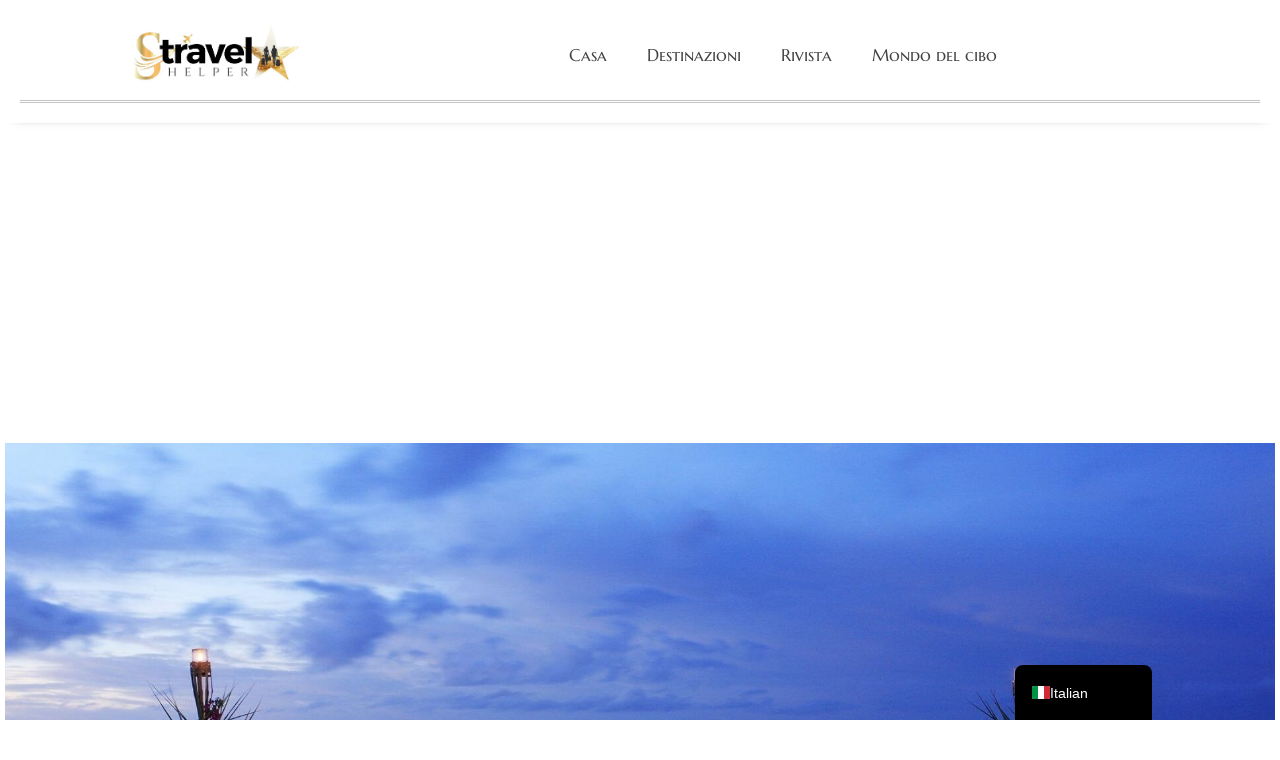

--- FILE ---
content_type: text/html; charset=UTF-8
request_url: https://travelshelper.com/it/rivista/viaggio-romantico/
body_size: 29791
content:
<!doctype html>
<html lang="it-IT" prefix="og: https://ogp.me/ns#">
<head>
	<meta charset="UTF-8">
	<meta name="viewport" content="width=device-width, initial-scale=1">
	<link rel="profile" href="https://gmpg.org/xfn/11">
	
<!-- Ottimizzazione per i motori di ricerca di Rank Math - https://rankmath.com/ -->
<title>Viaggi romantici: Destinazioni intime | Travel S Helper</title><link rel="preload" href="https://travel-helper.b-cdn.net/wp-media-folder-travel-s-helper/wp-content/uploads/2024/11/Logo-Travel-S-Helper.jpg" as="image" imagesrcset="https://travel-helper.b-cdn.net/wp-media-folder-travel-s-helper/wp-content/uploads/2024/11/Logo-Travel-S-Helper.jpg 866w, https://travel-helper.b-cdn.net/wp-media-folder-travel-s-helper/wp-content/uploads/2024/11/Logo-Travel-S-Helper-300x105.jpg 300w, https://travel-helper.b-cdn.net/wp-media-folder-travel-s-helper/wp-content/uploads/2024/11/Logo-Travel-S-Helper-768x268.jpg 768w, https://travel-helper.b-cdn.net/wp-media-folder-travel-s-helper/wp-content/uploads/2024/11/Logo-Travel-S-Helper-750x262.jpg 750w" imagesizes="(max-width: 866px) 100vw, 866px" fetchpriority="high"><link rel="preload" href="https://travel-helper.b-cdn.net/wp-media-folder-travel-s-helper/wp-content/uploads/2024/08/10-most-romantic-destinations-300x200.jpg" as="image" imagesrcset="https://travel-helper.b-cdn.net/wp-media-folder-travel-s-helper/wp-content/uploads/2024/08/10-most-romantic-destinations-300x200.jpg 300w, https://travel-helper.b-cdn.net/wp-media-folder-travel-s-helper/wp-content/uploads/2024/08/10-most-romantic-destinations-1024x683.jpg 1024w, https://travel-helper.b-cdn.net/wp-media-folder-travel-s-helper/wp-content/uploads/2024/08/10-most-romantic-destinations-768x512.jpg 768w, https://travel-helper.b-cdn.net/wp-media-folder-travel-s-helper/wp-content/uploads/2024/08/10-most-romantic-destinations-800x530.jpg 800w, https://travel-helper.b-cdn.net/wp-media-folder-travel-s-helper/wp-content/uploads/2024/08/10-most-romantic-destinations-750x500.jpg 750w, https://travel-helper.b-cdn.net/wp-media-folder-travel-s-helper/wp-content/uploads/2024/08/10-most-romantic-destinations.jpg 1200w" imagesizes="(max-width: 300px) 100vw, 300px" fetchpriority="high">
<meta name="description" content="Scopri retreat fuori dai soliti percorsi, cene a lume di candela sotto cieli antichi e momenti nascosti che accendono una connessione autentica nella tua prossima fuga romantica."/>
<meta name="robots" content="follow, index, max-snippet:-1, max-video-preview:-1, max-image-preview:large"/>
<link rel="canonical" href="https://travelshelper.com/it/rivista/viaggio-romantico/" />
<meta property="og:locale" content="it_IT" />
<meta property="og:type" content="article" />
<meta property="og:title" content="Viaggi romantici: Destinazioni intime | Travel S Helper" />
<meta property="og:description" content="Scopri retreat fuori dai soliti percorsi, cene a lume di candela sotto cieli antichi e momenti nascosti che accendono una connessione autentica nella tua prossima fuga romantica." />
<meta property="og:url" content="https://travelshelper.com/it/rivista/viaggio-romantico/" />
<meta property="og:site_name" content="Aiuto per i viaggi" />
<meta name="twitter:card" content="summary_large_image" />
<meta name="twitter:title" content="Viaggi romantici: Destinazioni intime | Travel S Helper" />
<meta name="twitter:description" content="Scopri retreat fuori dai soliti percorsi, cene a lume di candela sotto cieli antichi e momenti nascosti che accendono una connessione autentica nella tua prossima fuga romantica." />
<meta name="twitter:label1" content="Articoli" />
<meta name="twitter:data1" content="4" />
<script type="application/ld+json" class="rank-math-schema-pro">{
    "@context": "https:\/\/schema.org",
    "@graph": [
        {
            "@type": "Person",
            "@id": "https:\/\/travelshelper.com\/it\/#person",
            "name": "Aiuto per i viaggi",
            "image": {
                "@type": "ImageObject",
                "@id": "https:\/\/travelshelper.com\/it\/#logo",
                "url": "https:\/\/travel-helper.b-cdn.net\/wp-media-folder-travel-s-helper\/wp-content\/uploads\/2024\/11\/Logo-Travel-S-Helper-150x150.jpg",
                "contentUrl": "https:\/\/travel-helper.b-cdn.net\/wp-media-folder-travel-s-helper\/wp-content\/uploads\/2024\/11\/Logo-Travel-S-Helper-150x150.jpg",
                "caption": "Travel S Helper",
                "inLanguage": "it-IT"
            }
        },
        {
            "@type": "WebSite",
            "@id": "https:\/\/travelshelper.com\/it\/#website",
            "url": "https:\/\/travelshelper.com\/it",
            "name": "Aiuto per i viaggi",
            "publisher": {
                "@id": "https:\/\/travelshelper.com\/it\/#person"
            },
            "inLanguage": "it-IT"
        },
        {
            "@type": "BreadcrumbList",
            "@id": "https:\/\/travelshelper.com\/it\/rivista\/viaggio-romantico\/#breadcrumb",
            "itemListElement": [
                {
                    "@type": "ListItem",
                    "position": "1",
                    "item": {
                        "@id": "https:\/\/travelshelper.com",
                        "name": "Casa"
                    }
                },
                {
                    "@type": "ListItem",
                    "position": "2",
                    "item": {
                        "@id": "https:\/\/travelshelper.com\/it\/rivista\/",
                        "name": "Rivista"
                    }
                },
                {
                    "@type": "ListItem",
                    "position": "3",
                    "item": {
                        "@id": "https:\/\/travelshelper.com\/it\/rivista\/viaggio-romantico\/",
                        "name": "Viaggio romantico"
                    }
                }
            ]
        },
        {
            "@type": "CollectionPage",
            "@id": "https:\/\/travelshelper.com\/it\/rivista\/viaggio-romantico\/#webpage",
            "url": "https:\/\/travelshelper.com\/it\/rivista\/viaggio-romantico\/",
            "name": "Viaggi romantici: Destinazioni intime | Travel S Helper",
            "isPartOf": {
                "@id": "https:\/\/travelshelper.com\/it\/#website"
            },
            "inLanguage": "it-IT",
            "breadcrumb": {
                "@id": "https:\/\/travelshelper.com\/it\/rivista\/viaggio-romantico\/#breadcrumb"
            }
        }
    ]
}</script>
<!-- /Rank Math WordPress SEO plugin -->

<link rel='dns-prefetch' href='//assets.pinterest.com' />
<link href='https://fonts.gstatic.com' crossorigin rel='preconnect' />
<style id='wp-img-auto-sizes-contain-inline-css'>
img:is([sizes=auto i],[sizes^="auto," i]){contain-intrinsic-size:3000px 1500px}
/*# sourceURL=wp-img-auto-sizes-contain-inline-css */
</style>
<link rel='stylesheet' id='wp-block-library-css' href='https://travelshelper.com/wp-includes/css/dist/block-library/style.min.css?ver=6.9' media='all' />
<link rel='stylesheet' id='wpzoom-rcb-block-style-css-css' href='https://travelshelper.com/wp-content/plugins/recipe-card-blocks-by-wpzoom//dist/blocks.style.build.css?ver=3.4.12' media='all' />
<link rel='stylesheet' id='wpzoom-rcb-block-icon-fonts-css-css' href='https://travelshelper.com/wp-content/plugins/recipe-card-blocks-by-wpzoom/dist/assets/css/icon-fonts.build.css?ver=3.4.12' media='all' />
<style id='global-styles-inline-css'>
:root{--wp--preset--aspect-ratio--square: 1;--wp--preset--aspect-ratio--4-3: 4/3;--wp--preset--aspect-ratio--3-4: 3/4;--wp--preset--aspect-ratio--3-2: 3/2;--wp--preset--aspect-ratio--2-3: 2/3;--wp--preset--aspect-ratio--16-9: 16/9;--wp--preset--aspect-ratio--9-16: 9/16;--wp--preset--color--black: #000000;--wp--preset--color--cyan-bluish-gray: #abb8c3;--wp--preset--color--white: #ffffff;--wp--preset--color--pale-pink: #f78da7;--wp--preset--color--vivid-red: #cf2e2e;--wp--preset--color--luminous-vivid-orange: #ff6900;--wp--preset--color--luminous-vivid-amber: #fcb900;--wp--preset--color--light-green-cyan: #7bdcb5;--wp--preset--color--vivid-green-cyan: #00d084;--wp--preset--color--pale-cyan-blue: #8ed1fc;--wp--preset--color--vivid-cyan-blue: #0693e3;--wp--preset--color--vivid-purple: #9b51e0;--wp--preset--gradient--vivid-cyan-blue-to-vivid-purple: linear-gradient(135deg,rgb(6,147,227) 0%,rgb(155,81,224) 100%);--wp--preset--gradient--light-green-cyan-to-vivid-green-cyan: linear-gradient(135deg,rgb(122,220,180) 0%,rgb(0,208,130) 100%);--wp--preset--gradient--luminous-vivid-amber-to-luminous-vivid-orange: linear-gradient(135deg,rgb(252,185,0) 0%,rgb(255,105,0) 100%);--wp--preset--gradient--luminous-vivid-orange-to-vivid-red: linear-gradient(135deg,rgb(255,105,0) 0%,rgb(207,46,46) 100%);--wp--preset--gradient--very-light-gray-to-cyan-bluish-gray: linear-gradient(135deg,rgb(238,238,238) 0%,rgb(169,184,195) 100%);--wp--preset--gradient--cool-to-warm-spectrum: linear-gradient(135deg,rgb(74,234,220) 0%,rgb(151,120,209) 20%,rgb(207,42,186) 40%,rgb(238,44,130) 60%,rgb(251,105,98) 80%,rgb(254,248,76) 100%);--wp--preset--gradient--blush-light-purple: linear-gradient(135deg,rgb(255,206,236) 0%,rgb(152,150,240) 100%);--wp--preset--gradient--blush-bordeaux: linear-gradient(135deg,rgb(254,205,165) 0%,rgb(254,45,45) 50%,rgb(107,0,62) 100%);--wp--preset--gradient--luminous-dusk: linear-gradient(135deg,rgb(255,203,112) 0%,rgb(199,81,192) 50%,rgb(65,88,208) 100%);--wp--preset--gradient--pale-ocean: linear-gradient(135deg,rgb(255,245,203) 0%,rgb(182,227,212) 50%,rgb(51,167,181) 100%);--wp--preset--gradient--electric-grass: linear-gradient(135deg,rgb(202,248,128) 0%,rgb(113,206,126) 100%);--wp--preset--gradient--midnight: linear-gradient(135deg,rgb(2,3,129) 0%,rgb(40,116,252) 100%);--wp--preset--font-size--small: 13px;--wp--preset--font-size--medium: 20px;--wp--preset--font-size--large: 36px;--wp--preset--font-size--x-large: 42px;--wp--preset--spacing--20: 0.44rem;--wp--preset--spacing--30: 0.67rem;--wp--preset--spacing--40: 1rem;--wp--preset--spacing--50: 1.5rem;--wp--preset--spacing--60: 2.25rem;--wp--preset--spacing--70: 3.38rem;--wp--preset--spacing--80: 5.06rem;--wp--preset--shadow--natural: 6px 6px 9px rgba(0, 0, 0, 0.2);--wp--preset--shadow--deep: 12px 12px 50px rgba(0, 0, 0, 0.4);--wp--preset--shadow--sharp: 6px 6px 0px rgba(0, 0, 0, 0.2);--wp--preset--shadow--outlined: 6px 6px 0px -3px rgb(255, 255, 255), 6px 6px rgb(0, 0, 0);--wp--preset--shadow--crisp: 6px 6px 0px rgb(0, 0, 0);}:root { --wp--style--global--content-size: 800px;--wp--style--global--wide-size: 1200px; }:where(body) { margin: 0; }.wp-site-blocks > .alignleft { float: left; margin-right: 2em; }.wp-site-blocks > .alignright { float: right; margin-left: 2em; }.wp-site-blocks > .aligncenter { justify-content: center; margin-left: auto; margin-right: auto; }:where(.wp-site-blocks) > * { margin-block-start: 24px; margin-block-end: 0; }:where(.wp-site-blocks) > :first-child { margin-block-start: 0; }:where(.wp-site-blocks) > :last-child { margin-block-end: 0; }:root { --wp--style--block-gap: 24px; }:root :where(.is-layout-flow) > :first-child{margin-block-start: 0;}:root :where(.is-layout-flow) > :last-child{margin-block-end: 0;}:root :where(.is-layout-flow) > *{margin-block-start: 24px;margin-block-end: 0;}:root :where(.is-layout-constrained) > :first-child{margin-block-start: 0;}:root :where(.is-layout-constrained) > :last-child{margin-block-end: 0;}:root :where(.is-layout-constrained) > *{margin-block-start: 24px;margin-block-end: 0;}:root :where(.is-layout-flex){gap: 24px;}:root :where(.is-layout-grid){gap: 24px;}.is-layout-flow > .alignleft{float: left;margin-inline-start: 0;margin-inline-end: 2em;}.is-layout-flow > .alignright{float: right;margin-inline-start: 2em;margin-inline-end: 0;}.is-layout-flow > .aligncenter{margin-left: auto !important;margin-right: auto !important;}.is-layout-constrained > .alignleft{float: left;margin-inline-start: 0;margin-inline-end: 2em;}.is-layout-constrained > .alignright{float: right;margin-inline-start: 2em;margin-inline-end: 0;}.is-layout-constrained > .aligncenter{margin-left: auto !important;margin-right: auto !important;}.is-layout-constrained > :where(:not(.alignleft):not(.alignright):not(.alignfull)){max-width: var(--wp--style--global--content-size);margin-left: auto !important;margin-right: auto !important;}.is-layout-constrained > .alignwide{max-width: var(--wp--style--global--wide-size);}body .is-layout-flex{display: flex;}.is-layout-flex{flex-wrap: wrap;align-items: center;}.is-layout-flex > :is(*, div){margin: 0;}body .is-layout-grid{display: grid;}.is-layout-grid > :is(*, div){margin: 0;}body{padding-top: 0px;padding-right: 0px;padding-bottom: 0px;padding-left: 0px;}a:where(:not(.wp-element-button)){text-decoration: underline;}:root :where(.wp-element-button, .wp-block-button__link){background-color: #32373c;border-width: 0;color: #fff;font-family: inherit;font-size: inherit;font-style: inherit;font-weight: inherit;letter-spacing: inherit;line-height: inherit;padding-top: calc(0.667em + 2px);padding-right: calc(1.333em + 2px);padding-bottom: calc(0.667em + 2px);padding-left: calc(1.333em + 2px);text-decoration: none;text-transform: inherit;}.has-black-color{color: var(--wp--preset--color--black) !important;}.has-cyan-bluish-gray-color{color: var(--wp--preset--color--cyan-bluish-gray) !important;}.has-white-color{color: var(--wp--preset--color--white) !important;}.has-pale-pink-color{color: var(--wp--preset--color--pale-pink) !important;}.has-vivid-red-color{color: var(--wp--preset--color--vivid-red) !important;}.has-luminous-vivid-orange-color{color: var(--wp--preset--color--luminous-vivid-orange) !important;}.has-luminous-vivid-amber-color{color: var(--wp--preset--color--luminous-vivid-amber) !important;}.has-light-green-cyan-color{color: var(--wp--preset--color--light-green-cyan) !important;}.has-vivid-green-cyan-color{color: var(--wp--preset--color--vivid-green-cyan) !important;}.has-pale-cyan-blue-color{color: var(--wp--preset--color--pale-cyan-blue) !important;}.has-vivid-cyan-blue-color{color: var(--wp--preset--color--vivid-cyan-blue) !important;}.has-vivid-purple-color{color: var(--wp--preset--color--vivid-purple) !important;}.has-black-background-color{background-color: var(--wp--preset--color--black) !important;}.has-cyan-bluish-gray-background-color{background-color: var(--wp--preset--color--cyan-bluish-gray) !important;}.has-white-background-color{background-color: var(--wp--preset--color--white) !important;}.has-pale-pink-background-color{background-color: var(--wp--preset--color--pale-pink) !important;}.has-vivid-red-background-color{background-color: var(--wp--preset--color--vivid-red) !important;}.has-luminous-vivid-orange-background-color{background-color: var(--wp--preset--color--luminous-vivid-orange) !important;}.has-luminous-vivid-amber-background-color{background-color: var(--wp--preset--color--luminous-vivid-amber) !important;}.has-light-green-cyan-background-color{background-color: var(--wp--preset--color--light-green-cyan) !important;}.has-vivid-green-cyan-background-color{background-color: var(--wp--preset--color--vivid-green-cyan) !important;}.has-pale-cyan-blue-background-color{background-color: var(--wp--preset--color--pale-cyan-blue) !important;}.has-vivid-cyan-blue-background-color{background-color: var(--wp--preset--color--vivid-cyan-blue) !important;}.has-vivid-purple-background-color{background-color: var(--wp--preset--color--vivid-purple) !important;}.has-black-border-color{border-color: var(--wp--preset--color--black) !important;}.has-cyan-bluish-gray-border-color{border-color: var(--wp--preset--color--cyan-bluish-gray) !important;}.has-white-border-color{border-color: var(--wp--preset--color--white) !important;}.has-pale-pink-border-color{border-color: var(--wp--preset--color--pale-pink) !important;}.has-vivid-red-border-color{border-color: var(--wp--preset--color--vivid-red) !important;}.has-luminous-vivid-orange-border-color{border-color: var(--wp--preset--color--luminous-vivid-orange) !important;}.has-luminous-vivid-amber-border-color{border-color: var(--wp--preset--color--luminous-vivid-amber) !important;}.has-light-green-cyan-border-color{border-color: var(--wp--preset--color--light-green-cyan) !important;}.has-vivid-green-cyan-border-color{border-color: var(--wp--preset--color--vivid-green-cyan) !important;}.has-pale-cyan-blue-border-color{border-color: var(--wp--preset--color--pale-cyan-blue) !important;}.has-vivid-cyan-blue-border-color{border-color: var(--wp--preset--color--vivid-cyan-blue) !important;}.has-vivid-purple-border-color{border-color: var(--wp--preset--color--vivid-purple) !important;}.has-vivid-cyan-blue-to-vivid-purple-gradient-background{background: var(--wp--preset--gradient--vivid-cyan-blue-to-vivid-purple) !important;}.has-light-green-cyan-to-vivid-green-cyan-gradient-background{background: var(--wp--preset--gradient--light-green-cyan-to-vivid-green-cyan) !important;}.has-luminous-vivid-amber-to-luminous-vivid-orange-gradient-background{background: var(--wp--preset--gradient--luminous-vivid-amber-to-luminous-vivid-orange) !important;}.has-luminous-vivid-orange-to-vivid-red-gradient-background{background: var(--wp--preset--gradient--luminous-vivid-orange-to-vivid-red) !important;}.has-very-light-gray-to-cyan-bluish-gray-gradient-background{background: var(--wp--preset--gradient--very-light-gray-to-cyan-bluish-gray) !important;}.has-cool-to-warm-spectrum-gradient-background{background: var(--wp--preset--gradient--cool-to-warm-spectrum) !important;}.has-blush-light-purple-gradient-background{background: var(--wp--preset--gradient--blush-light-purple) !important;}.has-blush-bordeaux-gradient-background{background: var(--wp--preset--gradient--blush-bordeaux) !important;}.has-luminous-dusk-gradient-background{background: var(--wp--preset--gradient--luminous-dusk) !important;}.has-pale-ocean-gradient-background{background: var(--wp--preset--gradient--pale-ocean) !important;}.has-electric-grass-gradient-background{background: var(--wp--preset--gradient--electric-grass) !important;}.has-midnight-gradient-background{background: var(--wp--preset--gradient--midnight) !important;}.has-small-font-size{font-size: var(--wp--preset--font-size--small) !important;}.has-medium-font-size{font-size: var(--wp--preset--font-size--medium) !important;}.has-large-font-size{font-size: var(--wp--preset--font-size--large) !important;}.has-x-large-font-size{font-size: var(--wp--preset--font-size--x-large) !important;}
:root :where(.wp-block-pullquote){font-size: 1.5em;line-height: 1.6;}
/*# sourceURL=global-styles-inline-css */
</style>
<link rel='stylesheet' id='toc-screen-css' href='https://travelshelper.com/wp-content/plugins/table-of-contents-plus/screen.min.css?ver=2411.1' media='all' />
<style id='toc-screen-inline-css'>
div#toc_container {background: #ffffff;border: 1px solid #aaaaaa;}div#toc_container ul li {font-size: 90%;}div#toc_container p.toc_title {color: #000000;}div#toc_container p.toc_title a,div#toc_container ul.toc_list a {color: #e0bf6d;}
/*# sourceURL=toc-screen-inline-css */
</style>
<link rel='stylesheet' id='hello-elementor-css' href='https://travelshelper.com/wp-content/themes/hello-elementor/assets/css/reset.css?ver=3.4.5' media='all' />
<link rel='stylesheet' id='hello-elementor-theme-style-css' href='https://travelshelper.com/wp-content/themes/hello-elementor/assets/css/theme.css?ver=3.4.5' media='all' />
<link rel='stylesheet' id='hello-elementor-header-footer-css' href='https://travelshelper.com/wp-content/themes/hello-elementor/assets/css/header-footer.css?ver=3.4.5' media='all' />
<link rel='stylesheet' id='elementor-frontend-css' href='https://travelshelper.com/wp-content/plugins/elementor/assets/css/frontend.min.css?ver=3.33.6' media='all' />
<style id='elementor-frontend-inline-css'>
@-webkit-keyframes ha_fadeIn{0%{opacity:0}to{opacity:1}}@keyframes ha_fadeIn{0%{opacity:0}to{opacity:1}}@-webkit-keyframes ha_zoomIn{0%{opacity:0;-webkit-transform:scale3d(.3,.3,.3);transform:scale3d(.3,.3,.3)}50%{opacity:1}}@keyframes ha_zoomIn{0%{opacity:0;-webkit-transform:scale3d(.3,.3,.3);transform:scale3d(.3,.3,.3)}50%{opacity:1}}@-webkit-keyframes ha_rollIn{0%{opacity:0;-webkit-transform:translate3d(-100%,0,0) rotate3d(0,0,1,-120deg);transform:translate3d(-100%,0,0) rotate3d(0,0,1,-120deg)}to{opacity:1}}@keyframes ha_rollIn{0%{opacity:0;-webkit-transform:translate3d(-100%,0,0) rotate3d(0,0,1,-120deg);transform:translate3d(-100%,0,0) rotate3d(0,0,1,-120deg)}to{opacity:1}}@-webkit-keyframes ha_bounce{0%,20%,53%,to{-webkit-animation-timing-function:cubic-bezier(.215,.61,.355,1);animation-timing-function:cubic-bezier(.215,.61,.355,1)}40%,43%{-webkit-transform:translate3d(0,-30px,0) scaleY(1.1);transform:translate3d(0,-30px,0) scaleY(1.1);-webkit-animation-timing-function:cubic-bezier(.755,.05,.855,.06);animation-timing-function:cubic-bezier(.755,.05,.855,.06)}70%{-webkit-transform:translate3d(0,-15px,0) scaleY(1.05);transform:translate3d(0,-15px,0) scaleY(1.05);-webkit-animation-timing-function:cubic-bezier(.755,.05,.855,.06);animation-timing-function:cubic-bezier(.755,.05,.855,.06)}80%{-webkit-transition-timing-function:cubic-bezier(.215,.61,.355,1);transition-timing-function:cubic-bezier(.215,.61,.355,1);-webkit-transform:translate3d(0,0,0) scaleY(.95);transform:translate3d(0,0,0) scaleY(.95)}90%{-webkit-transform:translate3d(0,-4px,0) scaleY(1.02);transform:translate3d(0,-4px,0) scaleY(1.02)}}@keyframes ha_bounce{0%,20%,53%,to{-webkit-animation-timing-function:cubic-bezier(.215,.61,.355,1);animation-timing-function:cubic-bezier(.215,.61,.355,1)}40%,43%{-webkit-transform:translate3d(0,-30px,0) scaleY(1.1);transform:translate3d(0,-30px,0) scaleY(1.1);-webkit-animation-timing-function:cubic-bezier(.755,.05,.855,.06);animation-timing-function:cubic-bezier(.755,.05,.855,.06)}70%{-webkit-transform:translate3d(0,-15px,0) scaleY(1.05);transform:translate3d(0,-15px,0) scaleY(1.05);-webkit-animation-timing-function:cubic-bezier(.755,.05,.855,.06);animation-timing-function:cubic-bezier(.755,.05,.855,.06)}80%{-webkit-transition-timing-function:cubic-bezier(.215,.61,.355,1);transition-timing-function:cubic-bezier(.215,.61,.355,1);-webkit-transform:translate3d(0,0,0) scaleY(.95);transform:translate3d(0,0,0) scaleY(.95)}90%{-webkit-transform:translate3d(0,-4px,0) scaleY(1.02);transform:translate3d(0,-4px,0) scaleY(1.02)}}@-webkit-keyframes ha_bounceIn{0%,20%,40%,60%,80%,to{-webkit-animation-timing-function:cubic-bezier(.215,.61,.355,1);animation-timing-function:cubic-bezier(.215,.61,.355,1)}0%{opacity:0;-webkit-transform:scale3d(.3,.3,.3);transform:scale3d(.3,.3,.3)}20%{-webkit-transform:scale3d(1.1,1.1,1.1);transform:scale3d(1.1,1.1,1.1)}40%{-webkit-transform:scale3d(.9,.9,.9);transform:scale3d(.9,.9,.9)}60%{opacity:1;-webkit-transform:scale3d(1.03,1.03,1.03);transform:scale3d(1.03,1.03,1.03)}80%{-webkit-transform:scale3d(.97,.97,.97);transform:scale3d(.97,.97,.97)}to{opacity:1}}@keyframes ha_bounceIn{0%,20%,40%,60%,80%,to{-webkit-animation-timing-function:cubic-bezier(.215,.61,.355,1);animation-timing-function:cubic-bezier(.215,.61,.355,1)}0%{opacity:0;-webkit-transform:scale3d(.3,.3,.3);transform:scale3d(.3,.3,.3)}20%{-webkit-transform:scale3d(1.1,1.1,1.1);transform:scale3d(1.1,1.1,1.1)}40%{-webkit-transform:scale3d(.9,.9,.9);transform:scale3d(.9,.9,.9)}60%{opacity:1;-webkit-transform:scale3d(1.03,1.03,1.03);transform:scale3d(1.03,1.03,1.03)}80%{-webkit-transform:scale3d(.97,.97,.97);transform:scale3d(.97,.97,.97)}to{opacity:1}}@-webkit-keyframes ha_flipInX{0%{opacity:0;-webkit-transform:perspective(400px) rotate3d(1,0,0,90deg);transform:perspective(400px) rotate3d(1,0,0,90deg);-webkit-animation-timing-function:ease-in;animation-timing-function:ease-in}40%{-webkit-transform:perspective(400px) rotate3d(1,0,0,-20deg);transform:perspective(400px) rotate3d(1,0,0,-20deg);-webkit-animation-timing-function:ease-in;animation-timing-function:ease-in}60%{opacity:1;-webkit-transform:perspective(400px) rotate3d(1,0,0,10deg);transform:perspective(400px) rotate3d(1,0,0,10deg)}80%{-webkit-transform:perspective(400px) rotate3d(1,0,0,-5deg);transform:perspective(400px) rotate3d(1,0,0,-5deg)}}@keyframes ha_flipInX{0%{opacity:0;-webkit-transform:perspective(400px) rotate3d(1,0,0,90deg);transform:perspective(400px) rotate3d(1,0,0,90deg);-webkit-animation-timing-function:ease-in;animation-timing-function:ease-in}40%{-webkit-transform:perspective(400px) rotate3d(1,0,0,-20deg);transform:perspective(400px) rotate3d(1,0,0,-20deg);-webkit-animation-timing-function:ease-in;animation-timing-function:ease-in}60%{opacity:1;-webkit-transform:perspective(400px) rotate3d(1,0,0,10deg);transform:perspective(400px) rotate3d(1,0,0,10deg)}80%{-webkit-transform:perspective(400px) rotate3d(1,0,0,-5deg);transform:perspective(400px) rotate3d(1,0,0,-5deg)}}@-webkit-keyframes ha_flipInY{0%{opacity:0;-webkit-transform:perspective(400px) rotate3d(0,1,0,90deg);transform:perspective(400px) rotate3d(0,1,0,90deg);-webkit-animation-timing-function:ease-in;animation-timing-function:ease-in}40%{-webkit-transform:perspective(400px) rotate3d(0,1,0,-20deg);transform:perspective(400px) rotate3d(0,1,0,-20deg);-webkit-animation-timing-function:ease-in;animation-timing-function:ease-in}60%{opacity:1;-webkit-transform:perspective(400px) rotate3d(0,1,0,10deg);transform:perspective(400px) rotate3d(0,1,0,10deg)}80%{-webkit-transform:perspective(400px) rotate3d(0,1,0,-5deg);transform:perspective(400px) rotate3d(0,1,0,-5deg)}}@keyframes ha_flipInY{0%{opacity:0;-webkit-transform:perspective(400px) rotate3d(0,1,0,90deg);transform:perspective(400px) rotate3d(0,1,0,90deg);-webkit-animation-timing-function:ease-in;animation-timing-function:ease-in}40%{-webkit-transform:perspective(400px) rotate3d(0,1,0,-20deg);transform:perspective(400px) rotate3d(0,1,0,-20deg);-webkit-animation-timing-function:ease-in;animation-timing-function:ease-in}60%{opacity:1;-webkit-transform:perspective(400px) rotate3d(0,1,0,10deg);transform:perspective(400px) rotate3d(0,1,0,10deg)}80%{-webkit-transform:perspective(400px) rotate3d(0,1,0,-5deg);transform:perspective(400px) rotate3d(0,1,0,-5deg)}}@-webkit-keyframes ha_swing{20%{-webkit-transform:rotate3d(0,0,1,15deg);transform:rotate3d(0,0,1,15deg)}40%{-webkit-transform:rotate3d(0,0,1,-10deg);transform:rotate3d(0,0,1,-10deg)}60%{-webkit-transform:rotate3d(0,0,1,5deg);transform:rotate3d(0,0,1,5deg)}80%{-webkit-transform:rotate3d(0,0,1,-5deg);transform:rotate3d(0,0,1,-5deg)}}@keyframes ha_swing{20%{-webkit-transform:rotate3d(0,0,1,15deg);transform:rotate3d(0,0,1,15deg)}40%{-webkit-transform:rotate3d(0,0,1,-10deg);transform:rotate3d(0,0,1,-10deg)}60%{-webkit-transform:rotate3d(0,0,1,5deg);transform:rotate3d(0,0,1,5deg)}80%{-webkit-transform:rotate3d(0,0,1,-5deg);transform:rotate3d(0,0,1,-5deg)}}@-webkit-keyframes ha_slideInDown{0%{visibility:visible;-webkit-transform:translate3d(0,-100%,0);transform:translate3d(0,-100%,0)}}@keyframes ha_slideInDown{0%{visibility:visible;-webkit-transform:translate3d(0,-100%,0);transform:translate3d(0,-100%,0)}}@-webkit-keyframes ha_slideInUp{0%{visibility:visible;-webkit-transform:translate3d(0,100%,0);transform:translate3d(0,100%,0)}}@keyframes ha_slideInUp{0%{visibility:visible;-webkit-transform:translate3d(0,100%,0);transform:translate3d(0,100%,0)}}@-webkit-keyframes ha_slideInLeft{0%{visibility:visible;-webkit-transform:translate3d(-100%,0,0);transform:translate3d(-100%,0,0)}}@keyframes ha_slideInLeft{0%{visibility:visible;-webkit-transform:translate3d(-100%,0,0);transform:translate3d(-100%,0,0)}}@-webkit-keyframes ha_slideInRight{0%{visibility:visible;-webkit-transform:translate3d(100%,0,0);transform:translate3d(100%,0,0)}}@keyframes ha_slideInRight{0%{visibility:visible;-webkit-transform:translate3d(100%,0,0);transform:translate3d(100%,0,0)}}.ha_fadeIn{-webkit-animation-name:ha_fadeIn;animation-name:ha_fadeIn}.ha_zoomIn{-webkit-animation-name:ha_zoomIn;animation-name:ha_zoomIn}.ha_rollIn{-webkit-animation-name:ha_rollIn;animation-name:ha_rollIn}.ha_bounce{-webkit-transform-origin:center bottom;-ms-transform-origin:center bottom;transform-origin:center bottom;-webkit-animation-name:ha_bounce;animation-name:ha_bounce}.ha_bounceIn{-webkit-animation-name:ha_bounceIn;animation-name:ha_bounceIn;-webkit-animation-duration:.75s;-webkit-animation-duration:calc(var(--animate-duration)*.75);animation-duration:.75s;animation-duration:calc(var(--animate-duration)*.75)}.ha_flipInX,.ha_flipInY{-webkit-animation-name:ha_flipInX;animation-name:ha_flipInX;-webkit-backface-visibility:visible!important;backface-visibility:visible!important}.ha_flipInY{-webkit-animation-name:ha_flipInY;animation-name:ha_flipInY}.ha_swing{-webkit-transform-origin:top center;-ms-transform-origin:top center;transform-origin:top center;-webkit-animation-name:ha_swing;animation-name:ha_swing}.ha_slideInDown{-webkit-animation-name:ha_slideInDown;animation-name:ha_slideInDown}.ha_slideInUp{-webkit-animation-name:ha_slideInUp;animation-name:ha_slideInUp}.ha_slideInLeft{-webkit-animation-name:ha_slideInLeft;animation-name:ha_slideInLeft}.ha_slideInRight{-webkit-animation-name:ha_slideInRight;animation-name:ha_slideInRight}.ha-css-transform-yes{-webkit-transition-duration:var(--ha-tfx-transition-duration, .2s);transition-duration:var(--ha-tfx-transition-duration, .2s);-webkit-transition-property:-webkit-transform;transition-property:transform;transition-property:transform,-webkit-transform;-webkit-transform:translate(var(--ha-tfx-translate-x, 0),var(--ha-tfx-translate-y, 0)) scale(var(--ha-tfx-scale-x, 1),var(--ha-tfx-scale-y, 1)) skew(var(--ha-tfx-skew-x, 0),var(--ha-tfx-skew-y, 0)) rotateX(var(--ha-tfx-rotate-x, 0)) rotateY(var(--ha-tfx-rotate-y, 0)) rotateZ(var(--ha-tfx-rotate-z, 0));transform:translate(var(--ha-tfx-translate-x, 0),var(--ha-tfx-translate-y, 0)) scale(var(--ha-tfx-scale-x, 1),var(--ha-tfx-scale-y, 1)) skew(var(--ha-tfx-skew-x, 0),var(--ha-tfx-skew-y, 0)) rotateX(var(--ha-tfx-rotate-x, 0)) rotateY(var(--ha-tfx-rotate-y, 0)) rotateZ(var(--ha-tfx-rotate-z, 0))}.ha-css-transform-yes:hover{-webkit-transform:translate(var(--ha-tfx-translate-x-hover, var(--ha-tfx-translate-x, 0)),var(--ha-tfx-translate-y-hover, var(--ha-tfx-translate-y, 0))) scale(var(--ha-tfx-scale-x-hover, var(--ha-tfx-scale-x, 1)),var(--ha-tfx-scale-y-hover, var(--ha-tfx-scale-y, 1))) skew(var(--ha-tfx-skew-x-hover, var(--ha-tfx-skew-x, 0)),var(--ha-tfx-skew-y-hover, var(--ha-tfx-skew-y, 0))) rotateX(var(--ha-tfx-rotate-x-hover, var(--ha-tfx-rotate-x, 0))) rotateY(var(--ha-tfx-rotate-y-hover, var(--ha-tfx-rotate-y, 0))) rotateZ(var(--ha-tfx-rotate-z-hover, var(--ha-tfx-rotate-z, 0)));transform:translate(var(--ha-tfx-translate-x-hover, var(--ha-tfx-translate-x, 0)),var(--ha-tfx-translate-y-hover, var(--ha-tfx-translate-y, 0))) scale(var(--ha-tfx-scale-x-hover, var(--ha-tfx-scale-x, 1)),var(--ha-tfx-scale-y-hover, var(--ha-tfx-scale-y, 1))) skew(var(--ha-tfx-skew-x-hover, var(--ha-tfx-skew-x, 0)),var(--ha-tfx-skew-y-hover, var(--ha-tfx-skew-y, 0))) rotateX(var(--ha-tfx-rotate-x-hover, var(--ha-tfx-rotate-x, 0))) rotateY(var(--ha-tfx-rotate-y-hover, var(--ha-tfx-rotate-y, 0))) rotateZ(var(--ha-tfx-rotate-z-hover, var(--ha-tfx-rotate-z, 0)))}.happy-addon>.elementor-widget-container{word-wrap:break-word;overflow-wrap:break-word}.happy-addon>.elementor-widget-container,.happy-addon>.elementor-widget-container *{-webkit-box-sizing:border-box;box-sizing:border-box}.happy-addon:not(:has(.elementor-widget-container)),.happy-addon:not(:has(.elementor-widget-container)) *{-webkit-box-sizing:border-box;box-sizing:border-box;word-wrap:break-word;overflow-wrap:break-word}.happy-addon p:empty{display:none}.happy-addon .elementor-inline-editing{min-height:auto!important}.happy-addon-pro img{max-width:100%;height:auto;-o-object-fit:cover;object-fit:cover}.ha-screen-reader-text{position:absolute;overflow:hidden;clip:rect(1px,1px,1px,1px);margin:-1px;padding:0;width:1px;height:1px;border:0;word-wrap:normal!important;-webkit-clip-path:inset(50%);clip-path:inset(50%)}.ha-has-bg-overlay>.elementor-widget-container{position:relative;z-index:1}.ha-has-bg-overlay>.elementor-widget-container:before{position:absolute;top:0;left:0;z-index:-1;width:100%;height:100%;content:""}.ha-has-bg-overlay:not(:has(.elementor-widget-container)){position:relative;z-index:1}.ha-has-bg-overlay:not(:has(.elementor-widget-container)):before{position:absolute;top:0;left:0;z-index:-1;width:100%;height:100%;content:""}.ha-popup--is-enabled .ha-js-popup,.ha-popup--is-enabled .ha-js-popup img{cursor:-webkit-zoom-in!important;cursor:zoom-in!important}.mfp-wrap .mfp-arrow,.mfp-wrap .mfp-close{background-color:transparent}.mfp-wrap .mfp-arrow:focus,.mfp-wrap .mfp-close:focus{outline-width:thin}.ha-advanced-tooltip-enable{position:relative;cursor:pointer;--ha-tooltip-arrow-color:black;--ha-tooltip-arrow-distance:0}.ha-advanced-tooltip-enable .ha-advanced-tooltip-content{position:absolute;z-index:999;display:none;padding:5px 0;width:120px;height:auto;border-radius:6px;background-color:#000;color:#fff;text-align:center;opacity:0}.ha-advanced-tooltip-enable .ha-advanced-tooltip-content::after{position:absolute;border-width:5px;border-style:solid;content:""}.ha-advanced-tooltip-enable .ha-advanced-tooltip-content.no-arrow::after{visibility:hidden}.ha-advanced-tooltip-enable .ha-advanced-tooltip-content.show{display:inline-block;opacity:1}.ha-advanced-tooltip-enable.ha-advanced-tooltip-top .ha-advanced-tooltip-content,body[data-elementor-device-mode=tablet] .ha-advanced-tooltip-enable.ha-advanced-tooltip-tablet-top .ha-advanced-tooltip-content{top:unset;right:0;bottom:calc(101% + var(--ha-tooltip-arrow-distance));left:0;margin:0 auto}.ha-advanced-tooltip-enable.ha-advanced-tooltip-top .ha-advanced-tooltip-content::after,body[data-elementor-device-mode=tablet] .ha-advanced-tooltip-enable.ha-advanced-tooltip-tablet-top .ha-advanced-tooltip-content::after{top:100%;right:unset;bottom:unset;left:50%;border-color:var(--ha-tooltip-arrow-color) transparent transparent transparent;-webkit-transform:translateX(-50%);-ms-transform:translateX(-50%);transform:translateX(-50%)}.ha-advanced-tooltip-enable.ha-advanced-tooltip-bottom .ha-advanced-tooltip-content,body[data-elementor-device-mode=tablet] .ha-advanced-tooltip-enable.ha-advanced-tooltip-tablet-bottom .ha-advanced-tooltip-content{top:calc(101% + var(--ha-tooltip-arrow-distance));right:0;bottom:unset;left:0;margin:0 auto}.ha-advanced-tooltip-enable.ha-advanced-tooltip-bottom .ha-advanced-tooltip-content::after,body[data-elementor-device-mode=tablet] .ha-advanced-tooltip-enable.ha-advanced-tooltip-tablet-bottom .ha-advanced-tooltip-content::after{top:unset;right:unset;bottom:100%;left:50%;border-color:transparent transparent var(--ha-tooltip-arrow-color) transparent;-webkit-transform:translateX(-50%);-ms-transform:translateX(-50%);transform:translateX(-50%)}.ha-advanced-tooltip-enable.ha-advanced-tooltip-left .ha-advanced-tooltip-content,body[data-elementor-device-mode=tablet] .ha-advanced-tooltip-enable.ha-advanced-tooltip-tablet-left .ha-advanced-tooltip-content{top:50%;right:calc(101% + var(--ha-tooltip-arrow-distance));bottom:unset;left:unset;-webkit-transform:translateY(-50%);-ms-transform:translateY(-50%);transform:translateY(-50%)}.ha-advanced-tooltip-enable.ha-advanced-tooltip-left .ha-advanced-tooltip-content::after,body[data-elementor-device-mode=tablet] .ha-advanced-tooltip-enable.ha-advanced-tooltip-tablet-left .ha-advanced-tooltip-content::after{top:50%;right:unset;bottom:unset;left:100%;border-color:transparent transparent transparent var(--ha-tooltip-arrow-color);-webkit-transform:translateY(-50%);-ms-transform:translateY(-50%);transform:translateY(-50%)}.ha-advanced-tooltip-enable.ha-advanced-tooltip-right .ha-advanced-tooltip-content,body[data-elementor-device-mode=tablet] .ha-advanced-tooltip-enable.ha-advanced-tooltip-tablet-right .ha-advanced-tooltip-content{top:50%;right:unset;bottom:unset;left:calc(101% + var(--ha-tooltip-arrow-distance));-webkit-transform:translateY(-50%);-ms-transform:translateY(-50%);transform:translateY(-50%)}.ha-advanced-tooltip-enable.ha-advanced-tooltip-right .ha-advanced-tooltip-content::after,body[data-elementor-device-mode=tablet] .ha-advanced-tooltip-enable.ha-advanced-tooltip-tablet-right .ha-advanced-tooltip-content::after{top:50%;right:100%;bottom:unset;left:unset;border-color:transparent var(--ha-tooltip-arrow-color) transparent transparent;-webkit-transform:translateY(-50%);-ms-transform:translateY(-50%);transform:translateY(-50%)}body[data-elementor-device-mode=mobile] .ha-advanced-tooltip-enable.ha-advanced-tooltip-mobile-top .ha-advanced-tooltip-content{top:unset;right:0;bottom:calc(101% + var(--ha-tooltip-arrow-distance));left:0;margin:0 auto}body[data-elementor-device-mode=mobile] .ha-advanced-tooltip-enable.ha-advanced-tooltip-mobile-top .ha-advanced-tooltip-content::after{top:100%;right:unset;bottom:unset;left:50%;border-color:var(--ha-tooltip-arrow-color) transparent transparent transparent;-webkit-transform:translateX(-50%);-ms-transform:translateX(-50%);transform:translateX(-50%)}body[data-elementor-device-mode=mobile] .ha-advanced-tooltip-enable.ha-advanced-tooltip-mobile-bottom .ha-advanced-tooltip-content{top:calc(101% + var(--ha-tooltip-arrow-distance));right:0;bottom:unset;left:0;margin:0 auto}body[data-elementor-device-mode=mobile] .ha-advanced-tooltip-enable.ha-advanced-tooltip-mobile-bottom .ha-advanced-tooltip-content::after{top:unset;right:unset;bottom:100%;left:50%;border-color:transparent transparent var(--ha-tooltip-arrow-color) transparent;-webkit-transform:translateX(-50%);-ms-transform:translateX(-50%);transform:translateX(-50%)}body[data-elementor-device-mode=mobile] .ha-advanced-tooltip-enable.ha-advanced-tooltip-mobile-left .ha-advanced-tooltip-content{top:50%;right:calc(101% + var(--ha-tooltip-arrow-distance));bottom:unset;left:unset;-webkit-transform:translateY(-50%);-ms-transform:translateY(-50%);transform:translateY(-50%)}body[data-elementor-device-mode=mobile] .ha-advanced-tooltip-enable.ha-advanced-tooltip-mobile-left .ha-advanced-tooltip-content::after{top:50%;right:unset;bottom:unset;left:100%;border-color:transparent transparent transparent var(--ha-tooltip-arrow-color);-webkit-transform:translateY(-50%);-ms-transform:translateY(-50%);transform:translateY(-50%)}body[data-elementor-device-mode=mobile] .ha-advanced-tooltip-enable.ha-advanced-tooltip-mobile-right .ha-advanced-tooltip-content{top:50%;right:unset;bottom:unset;left:calc(101% + var(--ha-tooltip-arrow-distance));-webkit-transform:translateY(-50%);-ms-transform:translateY(-50%);transform:translateY(-50%)}body[data-elementor-device-mode=mobile] .ha-advanced-tooltip-enable.ha-advanced-tooltip-mobile-right .ha-advanced-tooltip-content::after{top:50%;right:100%;bottom:unset;left:unset;border-color:transparent var(--ha-tooltip-arrow-color) transparent transparent;-webkit-transform:translateY(-50%);-ms-transform:translateY(-50%);transform:translateY(-50%)}body.elementor-editor-active .happy-addon.ha-gravityforms .gform_wrapper{display:block!important}.ha-scroll-to-top-wrap.ha-scroll-to-top-hide{display:none}.ha-scroll-to-top-wrap.edit-mode,.ha-scroll-to-top-wrap.single-page-off{display:none!important}.ha-scroll-to-top-button{position:fixed;right:15px;bottom:15px;z-index:9999;display:-webkit-box;display:-webkit-flex;display:-ms-flexbox;display:flex;-webkit-box-align:center;-webkit-align-items:center;align-items:center;-ms-flex-align:center;-webkit-box-pack:center;-ms-flex-pack:center;-webkit-justify-content:center;justify-content:center;width:50px;height:50px;border-radius:50px;background-color:#5636d1;color:#fff;text-align:center;opacity:1;cursor:pointer;-webkit-transition:all .3s;transition:all .3s}.ha-scroll-to-top-button i{color:#fff;font-size:16px}.ha-scroll-to-top-button:hover{background-color:#e2498a}.ha-particle-wrapper{position:absolute;top:0;left:0;width:100%;height:100%}.ha-floating-element{position:fixed;z-index:999}.ha-floating-element-align-top-left .ha-floating-element{top:0;left:0}.ha-floating-element-align-top-right .ha-floating-element{top:0;right:0}.ha-floating-element-align-top-center .ha-floating-element{top:0;left:50%;-webkit-transform:translateX(-50%);-ms-transform:translateX(-50%);transform:translateX(-50%)}.ha-floating-element-align-middle-left .ha-floating-element{top:50%;left:0;-webkit-transform:translateY(-50%);-ms-transform:translateY(-50%);transform:translateY(-50%)}.ha-floating-element-align-middle-right .ha-floating-element{top:50%;right:0;-webkit-transform:translateY(-50%);-ms-transform:translateY(-50%);transform:translateY(-50%)}.ha-floating-element-align-bottom-left .ha-floating-element{bottom:0;left:0}.ha-floating-element-align-bottom-right .ha-floating-element{right:0;bottom:0}.ha-floating-element-align-bottom-center .ha-floating-element{bottom:0;left:50%;-webkit-transform:translateX(-50%);-ms-transform:translateX(-50%);transform:translateX(-50%)}.ha-editor-placeholder{padding:20px;border:5px double #f1f1f1;background:#f8f8f8;text-align:center;opacity:.5}.ha-editor-placeholder-title{margin-top:0;margin-bottom:8px;font-weight:700;font-size:16px}.ha-editor-placeholder-content{margin:0;font-size:12px}.ha-p-relative{position:relative}.ha-p-absolute{position:absolute}.ha-p-fixed{position:fixed}.ha-w-1{width:1%}.ha-h-1{height:1%}.ha-w-2{width:2%}.ha-h-2{height:2%}.ha-w-3{width:3%}.ha-h-3{height:3%}.ha-w-4{width:4%}.ha-h-4{height:4%}.ha-w-5{width:5%}.ha-h-5{height:5%}.ha-w-6{width:6%}.ha-h-6{height:6%}.ha-w-7{width:7%}.ha-h-7{height:7%}.ha-w-8{width:8%}.ha-h-8{height:8%}.ha-w-9{width:9%}.ha-h-9{height:9%}.ha-w-10{width:10%}.ha-h-10{height:10%}.ha-w-11{width:11%}.ha-h-11{height:11%}.ha-w-12{width:12%}.ha-h-12{height:12%}.ha-w-13{width:13%}.ha-h-13{height:13%}.ha-w-14{width:14%}.ha-h-14{height:14%}.ha-w-15{width:15%}.ha-h-15{height:15%}.ha-w-16{width:16%}.ha-h-16{height:16%}.ha-w-17{width:17%}.ha-h-17{height:17%}.ha-w-18{width:18%}.ha-h-18{height:18%}.ha-w-19{width:19%}.ha-h-19{height:19%}.ha-w-20{width:20%}.ha-h-20{height:20%}.ha-w-21{width:21%}.ha-h-21{height:21%}.ha-w-22{width:22%}.ha-h-22{height:22%}.ha-w-23{width:23%}.ha-h-23{height:23%}.ha-w-24{width:24%}.ha-h-24{height:24%}.ha-w-25{width:25%}.ha-h-25{height:25%}.ha-w-26{width:26%}.ha-h-26{height:26%}.ha-w-27{width:27%}.ha-h-27{height:27%}.ha-w-28{width:28%}.ha-h-28{height:28%}.ha-w-29{width:29%}.ha-h-29{height:29%}.ha-w-30{width:30%}.ha-h-30{height:30%}.ha-w-31{width:31%}.ha-h-31{height:31%}.ha-w-32{width:32%}.ha-h-32{height:32%}.ha-w-33{width:33%}.ha-h-33{height:33%}.ha-w-34{width:34%}.ha-h-34{height:34%}.ha-w-35{width:35%}.ha-h-35{height:35%}.ha-w-36{width:36%}.ha-h-36{height:36%}.ha-w-37{width:37%}.ha-h-37{height:37%}.ha-w-38{width:38%}.ha-h-38{height:38%}.ha-w-39{width:39%}.ha-h-39{height:39%}.ha-w-40{width:40%}.ha-h-40{height:40%}.ha-w-41{width:41%}.ha-h-41{height:41%}.ha-w-42{width:42%}.ha-h-42{height:42%}.ha-w-43{width:43%}.ha-h-43{height:43%}.ha-w-44{width:44%}.ha-h-44{height:44%}.ha-w-45{width:45%}.ha-h-45{height:45%}.ha-w-46{width:46%}.ha-h-46{height:46%}.ha-w-47{width:47%}.ha-h-47{height:47%}.ha-w-48{width:48%}.ha-h-48{height:48%}.ha-w-49{width:49%}.ha-h-49{height:49%}.ha-w-50{width:50%}.ha-h-50{height:50%}.ha-w-51{width:51%}.ha-h-51{height:51%}.ha-w-52{width:52%}.ha-h-52{height:52%}.ha-w-53{width:53%}.ha-h-53{height:53%}.ha-w-54{width:54%}.ha-h-54{height:54%}.ha-w-55{width:55%}.ha-h-55{height:55%}.ha-w-56{width:56%}.ha-h-56{height:56%}.ha-w-57{width:57%}.ha-h-57{height:57%}.ha-w-58{width:58%}.ha-h-58{height:58%}.ha-w-59{width:59%}.ha-h-59{height:59%}.ha-w-60{width:60%}.ha-h-60{height:60%}.ha-w-61{width:61%}.ha-h-61{height:61%}.ha-w-62{width:62%}.ha-h-62{height:62%}.ha-w-63{width:63%}.ha-h-63{height:63%}.ha-w-64{width:64%}.ha-h-64{height:64%}.ha-w-65{width:65%}.ha-h-65{height:65%}.ha-w-66{width:66%}.ha-h-66{height:66%}.ha-w-67{width:67%}.ha-h-67{height:67%}.ha-w-68{width:68%}.ha-h-68{height:68%}.ha-w-69{width:69%}.ha-h-69{height:69%}.ha-w-70{width:70%}.ha-h-70{height:70%}.ha-w-71{width:71%}.ha-h-71{height:71%}.ha-w-72{width:72%}.ha-h-72{height:72%}.ha-w-73{width:73%}.ha-h-73{height:73%}.ha-w-74{width:74%}.ha-h-74{height:74%}.ha-w-75{width:75%}.ha-h-75{height:75%}.ha-w-76{width:76%}.ha-h-76{height:76%}.ha-w-77{width:77%}.ha-h-77{height:77%}.ha-w-78{width:78%}.ha-h-78{height:78%}.ha-w-79{width:79%}.ha-h-79{height:79%}.ha-w-80{width:80%}.ha-h-80{height:80%}.ha-w-81{width:81%}.ha-h-81{height:81%}.ha-w-82{width:82%}.ha-h-82{height:82%}.ha-w-83{width:83%}.ha-h-83{height:83%}.ha-w-84{width:84%}.ha-h-84{height:84%}.ha-w-85{width:85%}.ha-h-85{height:85%}.ha-w-86{width:86%}.ha-h-86{height:86%}.ha-w-87{width:87%}.ha-h-87{height:87%}.ha-w-88{width:88%}.ha-h-88{height:88%}.ha-w-89{width:89%}.ha-h-89{height:89%}.ha-w-90{width:90%}.ha-h-90{height:90%}.ha-w-91{width:91%}.ha-h-91{height:91%}.ha-w-92{width:92%}.ha-h-92{height:92%}.ha-w-93{width:93%}.ha-h-93{height:93%}.ha-w-94{width:94%}.ha-h-94{height:94%}.ha-w-95{width:95%}.ha-h-95{height:95%}.ha-w-96{width:96%}.ha-h-96{height:96%}.ha-w-97{width:97%}.ha-h-97{height:97%}.ha-w-98{width:98%}.ha-h-98{height:98%}.ha-w-99{width:99%}.ha-h-99{height:99%}.ha-w-100{width:100%}.ha-h-100{height:100%}.ha-flex{display:-webkit-box!important;display:-webkit-flex!important;display:-ms-flexbox!important;display:flex!important}.ha-flex-inline{display:-webkit-inline-box!important;display:-webkit-inline-flex!important;display:-ms-inline-flexbox!important;display:inline-flex!important}.ha-flex-x-start{-webkit-box-pack:start;-ms-flex-pack:start;-webkit-justify-content:flex-start;justify-content:flex-start}.ha-flex-x-end{-webkit-box-pack:end;-ms-flex-pack:end;-webkit-justify-content:flex-end;justify-content:flex-end}.ha-flex-x-between{-webkit-box-pack:justify;-ms-flex-pack:justify;-webkit-justify-content:space-between;justify-content:space-between}.ha-flex-x-around{-ms-flex-pack:distribute;-webkit-justify-content:space-around;justify-content:space-around}.ha-flex-x-even{-webkit-box-pack:space-evenly;-ms-flex-pack:space-evenly;-webkit-justify-content:space-evenly;justify-content:space-evenly}.ha-flex-x-center{-webkit-box-pack:center;-ms-flex-pack:center;-webkit-justify-content:center;justify-content:center}.ha-flex-y-top{-webkit-box-align:start;-webkit-align-items:flex-start;align-items:flex-start;-ms-flex-align:start}.ha-flex-y-center{-webkit-box-align:center;-webkit-align-items:center;align-items:center;-ms-flex-align:center}.ha-flex-y-bottom{-webkit-box-align:end;-webkit-align-items:flex-end;align-items:flex-end;-ms-flex-align:end}
/*# sourceURL=elementor-frontend-inline-css */
</style>
<link rel='stylesheet' id='elementor-post-6-css' href='https://travelshelper.com/wp-content/uploads/elementor/css/post-6.css?ver=1768664978' media='all' />
<link rel='stylesheet' id='widget-image-css' href='https://travelshelper.com/wp-content/plugins/elementor/assets/css/widget-image.min.css?ver=3.33.6' media='all' />
<link rel='stylesheet' id='widget-nav-menu-css' href='https://travelshelper.com/wp-content/plugins/elementor-pro/assets/css/widget-nav-menu.min.css?ver=3.33.2' media='all' />
<link rel='stylesheet' id='e-shapes-css' href='https://travelshelper.com/wp-content/plugins/elementor/assets/css/conditionals/shapes.min.css?ver=3.33.6' media='all' />
<link rel='stylesheet' id='widget-heading-css' href='https://travelshelper.com/wp-content/plugins/elementor/assets/css/widget-heading.min.css?ver=3.33.6' media='all' />
<link rel='stylesheet' id='uael-frontend-css' href='https://travelshelper.com/wp-content/plugins/ultimate-elementor/assets/min-css/uael-frontend.min.css?ver=1.42.0' media='all' />
<link rel='stylesheet' id='uael-teammember-social-icons-css' href='https://travelshelper.com/wp-content/plugins/elementor/assets/css/widget-social-icons.min.css?ver=3.24.0' media='all' />
<link rel='stylesheet' id='uael-social-share-icons-brands-css' href='https://travelshelper.com/wp-content/plugins/elementor/assets/lib/font-awesome/css/brands.css?ver=5.15.3' media='all' />
<link rel='stylesheet' id='uael-social-share-icons-fontawesome-css' href='https://travelshelper.com/wp-content/plugins/elementor/assets/lib/font-awesome/css/fontawesome.css?ver=5.15.3' media='all' />
<link rel='stylesheet' id='uael-nav-menu-icons-css' href='https://travelshelper.com/wp-content/plugins/elementor/assets/lib/font-awesome/css/solid.css?ver=5.15.3' media='all' />
<link rel='stylesheet' id='font-awesome-5-all-css' href='https://travelshelper.com/wp-content/plugins/elementor/assets/lib/font-awesome/css/all.min.css?ver=3.33.6' media='all' />
<link rel='stylesheet' id='font-awesome-4-shim-css' href='https://travelshelper.com/wp-content/plugins/elementor/assets/lib/font-awesome/css/v4-shims.min.css?ver=3.33.6' media='all' />
<link rel='stylesheet' id='elementor-post-96-css' href='https://travelshelper.com/wp-content/uploads/elementor/css/post-96.css?ver=1768664979' media='all' />
<link rel='stylesheet' id='happy-icons-css' href='https://travelshelper.com/wp-content/plugins/happy-elementor-addons/assets/fonts/style.min.css?ver=3.20.4' media='all' />
<link rel='stylesheet' id='font-awesome-css' href='https://travelshelper.com/wp-content/plugins/elementor/assets/lib/font-awesome/css/font-awesome.min.css?ver=4.7.0' media='all' />
<link rel='stylesheet' id='elementor-post-34045-css' href='https://travelshelper.com/wp-content/uploads/elementor/css/post-34045.css?ver=1768664979' media='all' />
<link rel='stylesheet' id='hover-css-css' href='https://travelshelper.com/wp-content/plugins/happy-elementor-addons/assets/vendor/hover-css/hover-css.css?ver=3.20.4' media='all' />
<link rel='stylesheet' id='happy-elementor-addons-34045-css' href='https://travelshelper.com/wp-content/uploads/happyaddons/css/ha-34045.css?ver=3.20.4.1747067469' media='all' />
<link rel='stylesheet' id='elementor-post-33941-css' href='https://travelshelper.com/wp-content/uploads/elementor/css/post-33941.css?ver=1768668259' media='all' />
<link rel='stylesheet' id='happy-elementor-addons-33941-css' href='https://travelshelper.com/wp-content/uploads/happyaddons/css/ha-33941.css?ver=3.20.4.1747067469' media='all' />
<link rel='stylesheet' id='trp-language-switcher-v2-css' href='https://travelshelper.com/wp-content/plugins/translatepress-multilingual/assets/css/trp-language-switcher-v2.css?ver=3.0.6' media='all' />
<script src="https://travelshelper.com/wp-includes/js/jquery/jquery.min.js?ver=3.7.1" id="jquery-core-js"></script>
<script src="https://travelshelper.com/wp-includes/js/jquery/jquery-migrate.min.js?ver=3.4.1" id="jquery-migrate-js"></script>
<script src="https://travelshelper.com/wp-content/plugins/elementor/assets/lib/font-awesome/js/v4-shims.min.js?ver=3.33.6" id="font-awesome-4-shim-js"></script>
<script src="https://travelshelper.com/wp-content/plugins/translatepress-multilingual/assets/js/trp-frontend-language-switcher.js?ver=3.0.6" id="trp-language-switcher-js-v2-js"></script>
<link rel="https://api.w.org/" href="https://travelshelper.com/it/wp-json/" /><link rel="alternate" title="JSON" type="application/json" href="https://travelshelper.com/it/wp-json/wp/v2/categories/13" /><link rel="alternate" hreflang="en-US" href="https://travelshelper.com/magazine/romantic-travel/"/>
<link rel="alternate" hreflang="de-DE" href="https://travelshelper.com/de/magazin/romantische-reisen/"/>
<link rel="alternate" hreflang="fr-FR" href="https://travelshelper.com/fr/revue/voyage-romantique/"/>
<link rel="alternate" hreflang="it-IT" href="https://travelshelper.com/it/rivista/viaggio-romantico/"/>
<link rel="alternate" hreflang="ru-RU" href="https://travelshelper.com/ru/%d0%b6%d1%83%d1%80%d0%bd%d0%b0%d0%bb/%d1%80%d0%be%d0%bc%d0%b0%d0%bd%d1%82%d0%b8%d1%87%d0%b5%d1%81%d0%ba%d0%be%d0%b5-%d0%bf%d1%83%d1%82%d0%b5%d1%88%d0%b5%d1%81%d1%82%d0%b2%d0%b8%d0%b5/"/>
<link rel="alternate" hreflang="es-ES" href="https://travelshelper.com/es/revista/viajes-romanticos/"/>
<link rel="alternate" hreflang="pt-PT" href="https://travelshelper.com/pt/revista/viagem-romantica/"/>
<link rel="alternate" hreflang="zh-CN" href="https://travelshelper.com/zh/%e6%9d%82%e5%bf%97/%e6%b5%aa%e6%bc%ab%e6%97%85%e8%a1%8c/"/>
<link rel="alternate" hreflang="ko-KR" href="https://travelshelper.com/ko/%ec%9e%a1%ec%a7%80/%eb%a1%9c%eb%a7%a8%ed%8b%b1%ed%95%9c-%ec%97%ac%ed%96%89/"/>
<link rel="alternate" hreflang="ja" href="https://travelshelper.com/ja/%e9%9b%91%e8%aa%8c/%e3%83%ad%e3%83%9e%e3%83%b3%e3%83%81%e3%83%83%e3%82%af%e3%81%aa%e6%97%85%e8%a1%8c/"/>
<link rel="alternate" hreflang="bs-BA" href="https://travelshelper.com/bs/magazin/romanticno-putovanje/"/>
<link rel="alternate" hreflang="tr-TR" href="https://travelshelper.com/tr/dergi/romantik-seyahat/"/>
<link rel="alternate" hreflang="pl-PL" href="https://travelshelper.com/pl/magazyn/romantyczna-podroz/"/>
<link rel="alternate" hreflang="nl-NL" href="https://travelshelper.com/nl/tijdschrift/romantische-reizen/"/>
<link rel="alternate" hreflang="sv-SE" href="https://travelshelper.com/sv/tidskrift/romantisk-resa/"/>
<link rel="alternate" hreflang="id-ID" href="https://travelshelper.com/id/majalah/perjalanan-romantis/"/>
<link rel="alternate" hreflang="ar" href="https://travelshelper.com/ar/%d9%85%d8%ac%d9%84%d8%a9/%d8%a7%d9%84%d8%b3%d9%81%d8%b1-%d8%a7%d9%84%d8%b1%d9%88%d9%85%d8%a7%d9%86%d8%b3%d9%8a/"/>
<link rel="alternate" hreflang="hu-HU" href="https://travelshelper.com/hu/magazin/romantikus-utazas/"/>
<link rel="alternate" hreflang="th" href="https://travelshelper.com/th/%e0%b8%99%e0%b8%b4%e0%b8%95%e0%b8%a2%e0%b8%aa%e0%b8%b2%e0%b8%a3/%e0%b8%81%e0%b8%b2%e0%b8%a3%e0%b8%97%e0%b9%88%e0%b8%ad%e0%b8%87%e0%b9%80%e0%b8%97%e0%b8%b5%e0%b9%88%e0%b8%a2%e0%b8%a7%e0%b9%81%e0%b8%9a%e0%b8%9a%e0%b9%82%e0%b8%a3%e0%b9%81%e0%b8%a1%e0%b8%99%e0%b8%95/"/>
<link rel="alternate" hreflang="vi" href="https://travelshelper.com/vi/tap-chi/du-lich-lang-man/"/>
<link rel="alternate" hreflang="nb-NO" href="https://travelshelper.com/nb/magasin/romantisk-reise/"/>
<link rel="alternate" hreflang="bg-BG" href="https://travelshelper.com/bg/%d1%81%d0%bf%d0%b8%d1%81%d0%b0%d0%bd%d0%b8%d0%b5/%d1%80%d0%be%d0%bc%d0%b0%d0%bd%d1%82%d0%b8%d1%87%d0%bd%d0%be-%d0%bf%d1%8a%d1%82%d1%83%d0%b2%d0%b0%d0%bd%d0%b5/"/>
<link rel="alternate" hreflang="sr-RS" href="https://travelshelper.com/sr/magazin/romanticno-putovanje/"/>
<link rel="alternate" hreflang="cs-CZ" href="https://travelshelper.com/cs/casopis/romanticke-cestovani/"/>
<link rel="alternate" hreflang="da-DK" href="https://travelshelper.com/da/magasin/romantisk-rejse/"/>
<link rel="alternate" hreflang="sk-SK" href="https://travelshelper.com/sk/casopis/romanticke-cestovanie/"/>
<link rel="alternate" hreflang="el" href="https://travelshelper.com/el/%cf%80%ce%b5%cf%81%ce%b9%ce%bf%ce%b4%ce%b9%ce%ba%cf%8c/%cf%81%ce%bf%ce%bc%ce%b1%ce%bd%cf%84%ce%b9%ce%ba%cf%8c-%cf%84%ce%b1%ce%be%ce%af%ce%b4%ce%b9/"/>
<link rel="alternate" hreflang="ro-RO" href="https://travelshelper.com/ro/revista/calatorii-romantice/"/>
<link rel="alternate" hreflang="en" href="https://travelshelper.com/magazine/romantic-travel/"/>
<link rel="alternate" hreflang="de" href="https://travelshelper.com/de/magazin/romantische-reisen/"/>
<link rel="alternate" hreflang="fr" href="https://travelshelper.com/fr/revue/voyage-romantique/"/>
<link rel="alternate" hreflang="it" href="https://travelshelper.com/it/rivista/viaggio-romantico/"/>
<link rel="alternate" hreflang="ru" href="https://travelshelper.com/ru/%d0%b6%d1%83%d1%80%d0%bd%d0%b0%d0%bb/%d1%80%d0%be%d0%bc%d0%b0%d0%bd%d1%82%d0%b8%d1%87%d0%b5%d1%81%d0%ba%d0%be%d0%b5-%d0%bf%d1%83%d1%82%d0%b5%d1%88%d0%b5%d1%81%d1%82%d0%b2%d0%b8%d0%b5/"/>
<link rel="alternate" hreflang="es" href="https://travelshelper.com/es/revista/viajes-romanticos/"/>
<link rel="alternate" hreflang="pt" href="https://travelshelper.com/pt/revista/viagem-romantica/"/>
<link rel="alternate" hreflang="zh" href="https://travelshelper.com/zh/%e6%9d%82%e5%bf%97/%e6%b5%aa%e6%bc%ab%e6%97%85%e8%a1%8c/"/>
<link rel="alternate" hreflang="ko" href="https://travelshelper.com/ko/%ec%9e%a1%ec%a7%80/%eb%a1%9c%eb%a7%a8%ed%8b%b1%ed%95%9c-%ec%97%ac%ed%96%89/"/>
<link rel="alternate" hreflang="bs" href="https://travelshelper.com/bs/magazin/romanticno-putovanje/"/>
<link rel="alternate" hreflang="tr" href="https://travelshelper.com/tr/dergi/romantik-seyahat/"/>
<link rel="alternate" hreflang="pl" href="https://travelshelper.com/pl/magazyn/romantyczna-podroz/"/>
<link rel="alternate" hreflang="nl" href="https://travelshelper.com/nl/tijdschrift/romantische-reizen/"/>
<link rel="alternate" hreflang="sv" href="https://travelshelper.com/sv/tidskrift/romantisk-resa/"/>
<link rel="alternate" hreflang="id" href="https://travelshelper.com/id/majalah/perjalanan-romantis/"/>
<link rel="alternate" hreflang="hu" href="https://travelshelper.com/hu/magazin/romantikus-utazas/"/>
<link rel="alternate" hreflang="nb" href="https://travelshelper.com/nb/magasin/romantisk-reise/"/>
<link rel="alternate" hreflang="bg" href="https://travelshelper.com/bg/%d1%81%d0%bf%d0%b8%d1%81%d0%b0%d0%bd%d0%b8%d0%b5/%d1%80%d0%be%d0%bc%d0%b0%d0%bd%d1%82%d0%b8%d1%87%d0%bd%d0%be-%d0%bf%d1%8a%d1%82%d1%83%d0%b2%d0%b0%d0%bd%d0%b5/"/>
<link rel="alternate" hreflang="sr" href="https://travelshelper.com/sr/magazin/romanticno-putovanje/"/>
<link rel="alternate" hreflang="cs" href="https://travelshelper.com/cs/casopis/romanticke-cestovani/"/>
<link rel="alternate" hreflang="da" href="https://travelshelper.com/da/magasin/romantisk-rejse/"/>
<link rel="alternate" hreflang="sk" href="https://travelshelper.com/sk/casopis/romanticke-cestovanie/"/>
<link rel="alternate" hreflang="ro" href="https://travelshelper.com/ro/revista/calatorii-romantice/"/>
<link rel="alternate" hreflang="x-default" href="https://travelshelper.com/magazine/romantic-travel/"/>
<meta name="generator" content="Elementor 3.33.6; features: e_font_icon_svg, additional_custom_breakpoints; settings: css_print_method-external, google_font-disabled, font_display-auto">
<!-- Global site tag (gtag.js) - Google Analytics -->
<script async src="https://www.googletagmanager.com/gtag/js?id=UA-182967561-1"></script>
<script>
  window.dataLayer = window.dataLayer || [];
  function gtag(){dataLayer.push(arguments);}
  gtag('js', new Date());

  gtag('config', 'UA-182967561-1');
</script>
<script async src="https://pagead2.googlesyndication.com/pagead/js/adsbygoogle.js?client=ca-pub-5219402148781426"
     crossorigin="anonymous"></script>
<link rel="icon" href="https://travel-helper.b-cdn.net/wp-media-folder-travel-s-helper/wp-content/uploads/2024/11/Ico-Tracel-S-Heler-150x150.jpg" sizes="32x32" />
<link rel="icon" href="https://travel-helper.b-cdn.net/wp-media-folder-travel-s-helper/wp-content/uploads/2024/11/Ico-Tracel-S-Heler-300x300.jpg" sizes="192x192" />
<link rel="apple-touch-icon" href="https://travel-helper.b-cdn.net/wp-media-folder-travel-s-helper/wp-content/uploads/2024/11/Ico-Tracel-S-Heler-300x300.jpg" />
<meta name="msapplication-TileImage" content="https://travel-helper.b-cdn.net/wp-media-folder-travel-s-helper/wp-content/uploads/2024/11/Ico-Tracel-S-Heler-300x300.jpg" />
		<style id="wp-custom-css">
			li {
  margin-block-start: 0;
  margin-block-end: 10px;
  border: 0;
  outline: 0;
  font-size: 100%;
  vertical-align: baseline;
  background: transparent;
}

	h2 {
    background: linear-gradient(45deg, gold, #ffcc00); 
		
		/* Gradient from gold to a lighter gold */
    -webkit-background-clip: text; /* Clip the gradient to the text */
    color: transparent; /* Make text color transparent to show the gradient */
    font-weight: bold; /* Bold text for emphasis */
    text-shadow: 1px 1px 4px rgba(0, 0, 0, 0.3); /* Subtle shadow for elegance */
    letter-spacing: 1px; /* Slight spacing for a refined look */
}
/* Main Container */
#toc_container {
    background: linear-gradient(135deg, #667eea 0%, #764ba2 100%);
    border-radius: 0px;
    padding: 10px;     
    max-width: 800px;

}

#toc_container > * {
    background: #ffffff;
}


/* List Styling */
.toc_list {
    list-style: none;
    padding: 0;
    margin: 0;
    font-size: 0.95rem;
}

.toc_list ul {
    list-style: none;
    padding-left: 0;
    margin: 8px 0 8px 32px;
    border-left: 2px solid #f0f0f5;
    transition: border-color 0.3s ease;
}

.toc_list ul:hover {
    border-left-color: #667eea;
}

.toc_list li {
    margin: 0;
    padding: 0;
    position: relative;
}

/* Links */
.toc_list a {
    display: flex;
    align-items: center;
    padding: 10px 16px;
    text-decoration: none;
    color: #4a5568;
    border-radius: 10px;
    transition: all 0.3s cubic-bezier(0.4, 0, 0.2, 1);
    position: relative;
    overflow: hidden;
}

.toc_list a::before {
    content: '';
    position: absolute;
    left: 0;
    top: 0;
    height: 100%;
    width: 0;
    background: linear-gradient(135deg, rgba(102, 126, 234, 0.1) 0%, rgba(118, 75, 162, 0.1) 100%);
    transition: width 0.3s ease;
    border-radius: 10px;
}

.toc_list a:hover {
    color: #667eea;
    transform: translateX(5px);
    background: rgba(102, 126, 234, 0.05);
}

.toc_list a:hover::before {
    width: 100%;
}

/* Nested Links */
.toc_list ul a {
    padding: 8px 16px;
    font-size: 0.9rem;
    color: #718096;
}

.toc_list ul a:hover {
    color: #764ba2;
    background: rgba(118, 75, 162, 0.05);
}

/* Numbers */
.toc_number {
    display: inline-flex;
    align-items: center;
    justify-content: center;
    min-width: 28px;
    height: 28px;
    margin-right: 12px;
    background: linear-gradient(135deg, #f0f0f5 0%, #e2e8f0 100%);
    color: #4a5568;
    font-weight: 600;
    font-size: 0.85rem;
    border-radius: 8px;
    transition: all 0.3s ease;
    flex-shrink: 0;
}

.toc_depth_1 {
    background: linear-gradient(135deg, #667eea 0%, #764ba2 100%);
    color: white;
}

.toc_depth_2 {
    min-width: 24px;
    height: 24px;
    font-size: 0.8rem;
}

.toc_list a:hover .toc_number {
    transform: scale(1.1) rotate(-5deg);
}

.toc_list a:hover .toc_depth_1 {
    box-shadow: 0 4px 12px rgba(102, 126, 234, 0.3);
}

/* Smooth Scrolling */
html {
    scroll-behavior: smooth;
}

/* Mobile Responsive */
@media (max-width: 768px) {
    #toc_container {
        margin: 20px 10px;
    }
    
    #toc_container > * {
        padding: 20px;
    }
    
    .toc_title {
        font-size: 1.3rem;
    }
    
    .toc_list {
        font-size: 0.9rem;
    }
    
    .toc_list ul {
        margin-left: 20px;
    }
    
    .toc_list a {
        padding: 8px 12px;
    }
    
    .toc_number {
        min-width: 24px;
        height: 24px;
        font-size: 0.75rem;
        margin-right: 8px;
    }
}

/* Accessibility - Focus States */
.toc_list a:focus {
    outline: 2px solid #667eea;
    outline-offset: 2px;
    background: rgba(102, 126, 234, 0.1);
}

/* Optional: Animated entrance */
@keyframes fadeInUp {
    from {
        opacity: 0;
        transform: translateY(20px);
    }
    to {
        opacity: 1;
        transform: translateY(0);
    }
}

#toc_container {
    animation: fadeInUp 0.6s ease-out;
}

.toc_list li {
    animation: fadeInUp 0.4s ease-out backwards;
}

.toc_list > li:nth-child(1) { animation-delay: 0.1s; }
.toc_list > li:nth-child(2) { animation-delay: 0.15s; }
.toc_list > li:nth-child(3) { animation-delay: 0.2s; }
.toc_list > li:nth-child(4) { animation-delay: 0.25s; }
.toc_list > li:nth-child(5) { animation-delay: 0.3s; }
.toc_list > li:nth-child(6) { animation-delay: 0.35s; }
.toc_list > li:nth-child(7) { animation-delay: 0.4s; }
.toc_list > li:nth-child(8) { animation-delay: 0.45s; }
.toc_list > li:nth-child(9) { animation-delay: 0.5s; }
.toc_list > li:nth-child(10) { animation-delay: 0.55s; }
		</style>
		<noscript><style>.perfmatters-lazy[data-src]{display:none !important;}</style></noscript><style>.perfmatters-lazy-youtube{position:relative;width:100%;max-width:100%;height:0;padding-bottom:56.23%;overflow:hidden}.perfmatters-lazy-youtube img{position:absolute;top:0;right:0;bottom:0;left:0;display:block;width:100%;max-width:100%;height:auto;margin:auto;border:none;cursor:pointer;transition:.5s all;-webkit-transition:.5s all;-moz-transition:.5s all}.perfmatters-lazy-youtube img:hover{-webkit-filter:brightness(75%)}.perfmatters-lazy-youtube .play{position:absolute;top:50%;left:50%;right:auto;width:68px;height:48px;margin-left:-34px;margin-top:-24px;background:url(https://travelshelper.com/wp-content/plugins/perfmatters/img/youtube.svg) no-repeat;background-position:center;background-size:cover;pointer-events:none;filter:grayscale(1)}.perfmatters-lazy-youtube:hover .play{filter:grayscale(0)}.perfmatters-lazy-youtube iframe{position:absolute;top:0;left:0;width:100%;height:100%;z-index:99}.wp-has-aspect-ratio .wp-block-embed__wrapper{position:relative;}.wp-has-aspect-ratio .perfmatters-lazy-youtube{position:absolute;top:0;right:0;bottom:0;left:0;width:100%;height:100%;padding-bottom:0}body .perfmatters-lazy-css-bg:not([data-ll-status=entered]),body .perfmatters-lazy-css-bg:not([data-ll-status=entered]) *,body .perfmatters-lazy-css-bg:not([data-ll-status=entered])::before,body .perfmatters-lazy-css-bg:not([data-ll-status=entered])::after,body .perfmatters-lazy-css-bg:not([data-ll-status=entered]) *::before,body .perfmatters-lazy-css-bg:not([data-ll-status=entered]) *::after{background-image:none!important;will-change:transform;transition:opacity 0.025s ease-in,transform 0.025s ease-in!important;}</style></head>
<body class="archive category category-romantic-travel category-13 wp-custom-logo wp-embed-responsive wp-theme-hello-elementor translatepress-it_IT hello-elementor-default elementor-page-33941 elementor-default elementor-template-full-width elementor-kit-6">


<a class="skip-link screen-reader-text" href="#content" data-no-translation="" data-trp-gettext="">Vai al contenuto</a>

		<header data-elementor-type="header" data-elementor-id="96" class="elementor elementor-96 elementor-location-header" data-elementor-post-type="elementor_library">
					<header class="elementor-section elementor-top-section elementor-element elementor-element-14607b6c elementor-section-stretched elementor-section-boxed elementor-section-height-default elementor-section-height-default" data-id="14607b6c" data-element_type="section" data-settings="{&quot;background_background&quot;:&quot;classic&quot;,&quot;stretch_section&quot;:&quot;section-stretched&quot;}">
						<div class="elementor-container elementor-column-gap-default">
					<div class="elementor-column elementor-col-100 elementor-top-column elementor-element elementor-element-2e080436" data-id="2e080436" data-element_type="column">
			<div class="elementor-widget-wrap elementor-element-populated">
						<section class="elementor-section elementor-inner-section elementor-element elementor-element-138f8861 elementor-section-boxed elementor-section-height-default elementor-section-height-default" data-id="138f8861" data-element_type="section">
						<div class="elementor-container elementor-column-gap-default">
					<div class="elementor-column elementor-col-50 elementor-inner-column elementor-element elementor-element-16befe84" data-id="16befe84" data-element_type="column">
			<div class="elementor-widget-wrap elementor-element-populated">
						<div class="elementor-element elementor-element-19a62a18 elementor-widget elementor-widget-theme-site-logo elementor-widget-image" data-id="19a62a18" data-element_type="widget" data-widget_type="theme-site-logo.default">
				<div class="elementor-widget-container">
											<a href="https://travelshelper.com/it">
			<img data-perfmatters-preload width="866" height="302" src="https://travel-helper.b-cdn.net/wp-media-folder-travel-s-helper/wp-content/uploads/2024/11/Logo-Travel-S-Helper.jpg" class="attachment-full size-full wp-image-34224" alt srcset="https://travel-helper.b-cdn.net/wp-media-folder-travel-s-helper/wp-content/uploads/2024/11/Logo-Travel-S-Helper.jpg 866w, https://travel-helper.b-cdn.net/wp-media-folder-travel-s-helper/wp-content/uploads/2024/11/Logo-Travel-S-Helper-300x105.jpg 300w, https://travel-helper.b-cdn.net/wp-media-folder-travel-s-helper/wp-content/uploads/2024/11/Logo-Travel-S-Helper-768x268.jpg 768w, https://travel-helper.b-cdn.net/wp-media-folder-travel-s-helper/wp-content/uploads/2024/11/Logo-Travel-S-Helper-750x262.jpg 750w" sizes="(max-width: 866px) 100vw, 866px" fetchpriority="high">				</a>
											</div>
				</div>
					</div>
		</div>
				<div class="elementor-column elementor-col-50 elementor-inner-column elementor-element elementor-element-209fab2f" data-id="209fab2f" data-element_type="column">
			<div class="elementor-widget-wrap elementor-element-populated">
						<div class="elementor-element elementor-element-68d8d2ad elementor-nav-menu__align-center elementor-nav-menu--stretch elementor-nav-menu--dropdown-mobile elementor-nav-menu__text-align-aside elementor-nav-menu--toggle elementor-nav-menu--burger elementor-widget elementor-widget-nav-menu" data-id="68d8d2ad" data-element_type="widget" data-settings="{&quot;full_width&quot;:&quot;stretch&quot;,&quot;submenu_icon&quot;:{&quot;value&quot;:&quot;&lt;svg aria-hidden=\&quot;true\&quot; class=\&quot;fa-svg-chevron-down e-font-icon-svg e-fas-chevron-down\&quot; viewBox=\&quot;0 0 448 512\&quot; xmlns=\&quot;http:\/\/www.w3.org\/2000\/svg\&quot;&gt;&lt;path d=\&quot;M207.029 381.476L12.686 187.132c-9.373-9.373-9.373-24.569 0-33.941l22.667-22.667c9.357-9.357 24.522-9.375 33.901-.04L224 284.505l154.745-154.021c9.379-9.335 24.544-9.317 33.901.04l22.667 22.667c9.373 9.373 9.373 24.569 0 33.941L240.971 381.476c-9.373 9.372-24.569 9.372-33.942 0z\&quot;&gt;&lt;\/path&gt;&lt;\/svg&gt;&quot;,&quot;library&quot;:&quot;fa-solid&quot;},&quot;layout&quot;:&quot;horizontal&quot;,&quot;toggle&quot;:&quot;burger&quot;}" data-widget_type="nav-menu.default">
				<div class="elementor-widget-container">
								<nav aria-label="Menu" class="elementor-nav-menu--main elementor-nav-menu__container elementor-nav-menu--layout-horizontal e--pointer-overline e--animation-fade">
				<ul id="menu-1-68d8d2ad" class="elementor-nav-menu"><li class="menu-item menu-item-type-post_type menu-item-object-page menu-item-home menu-item-34110"><a href="https://travelshelper.com/it" class="elementor-item">Casa</a></li>
<li class="menu-item menu-item-type-post_type menu-item-object-page menu-item-34103"><a href="https://travelshelper.com/it/destinazioni/" class="elementor-item">Destinazioni</a></li>
<li class="menu-item menu-item-type-taxonomy menu-item-object-category current-category-ancestor menu-item-34111"><a href="https://travelshelper.com/it/rivista/" class="elementor-item">Rivista</a></li>
<li class="menu-item menu-item-type-taxonomy menu-item-object-category menu-item-34112"><a href="https://travelshelper.com/it/mondo-del-cibo/" class="elementor-item">Mondo del cibo</a></li>
</ul>			</nav>
					<div class="elementor-menu-toggle" role="button" tabindex="0" aria-label="Attiva/disattiva menu" aria-expanded="false" data-no-translation-aria-label="">
			<svg aria-hidden="true" role="presentation" class="elementor-menu-toggle__icon--open e-font-icon-svg e-fas-bars" viewbox="0 0 448 512" xmlns="http://www.w3.org/2000/svg"><path d="M16 132h416c8.837 0 16-7.163 16-16V76c0-8.837-7.163-16-16-16H16C7.163 60 0 67.163 0 76v40c0 8.837 7.163 16 16 16zm0 160h416c8.837 0 16-7.163 16-16v-40c0-8.837-7.163-16-16-16H16c-8.837 0-16 7.163-16 16v40c0 8.837 7.163 16 16 16zm0 160h416c8.837 0 16-7.163 16-16v-40c0-8.837-7.163-16-16-16H16c-8.837 0-16 7.163-16 16v40c0 8.837 7.163 16 16 16z"></path></svg><svg aria-hidden="true" role="presentation" class="elementor-menu-toggle__icon--close e-font-icon-svg e-eicon-close" viewbox="0 0 1000 1000" xmlns="http://www.w3.org/2000/svg"><path d="M742 167L500 408 258 167C246 154 233 150 217 150 196 150 179 158 167 167 154 179 150 196 150 212 150 229 154 242 171 254L408 500 167 742C138 771 138 800 167 829 196 858 225 858 254 829L496 587 738 829C750 842 767 846 783 846 800 846 817 842 829 829 842 817 846 804 846 783 846 767 842 750 829 737L588 500 833 258C863 229 863 200 833 171 804 137 775 137 742 167Z"></path></svg>		</div>
					<nav class="elementor-nav-menu--dropdown elementor-nav-menu__container" aria-hidden="true">
				<ul id="menu-2-68d8d2ad" class="elementor-nav-menu"><li class="menu-item menu-item-type-post_type menu-item-object-page menu-item-home menu-item-34110"><a href="https://travelshelper.com/it" class="elementor-item" tabindex="-1">Casa</a></li>
<li class="menu-item menu-item-type-post_type menu-item-object-page menu-item-34103"><a href="https://travelshelper.com/it/destinazioni/" class="elementor-item" tabindex="-1">Destinazioni</a></li>
<li class="menu-item menu-item-type-taxonomy menu-item-object-category current-category-ancestor menu-item-34111"><a href="https://travelshelper.com/it/rivista/" class="elementor-item" tabindex="-1">Rivista</a></li>
<li class="menu-item menu-item-type-taxonomy menu-item-object-category menu-item-34112"><a href="https://travelshelper.com/it/mondo-del-cibo/" class="elementor-item" tabindex="-1">Mondo del cibo</a></li>
</ul>			</nav>
						</div>
				</div>
					</div>
		</div>
					</div>
		</section>
				<section class="elementor-section elementor-inner-section elementor-element elementor-element-2e9d3189 elementor-section-boxed elementor-section-height-default elementor-section-height-default" data-id="2e9d3189" data-element_type="section" data-settings="{&quot;background_background&quot;:&quot;classic&quot;}">
						<div class="elementor-container elementor-column-gap-default">
					<div class="elementor-column elementor-col-100 elementor-inner-column elementor-element elementor-element-59f3c80c" data-id="59f3c80c" data-element_type="column" data-settings="{&quot;background_background&quot;:&quot;classic&quot;}">
			<div class="elementor-widget-wrap">
							</div>
		</div>
					</div>
		</section>
					</div>
		</div>
					</div>
		</header>
				</header>
				<div data-elementor-type="archive" data-elementor-id="33941" class="elementor elementor-33941 elementor-location-archive" data-elementor-post-type="elementor_library">
					<section class="elementor-section elementor-top-section elementor-element elementor-element-1d3d184 elementor-section-boxed elementor-section-height-default elementor-section-height-default" data-id="1d3d184" data-element_type="section" data-settings="{&quot;background_background&quot;:&quot;classic&quot;,&quot;shape_divider_bottom&quot;:&quot;wave-brush&quot;}">
							<div class="elementor-background-overlay"></div>
						<div class="elementor-shape elementor-shape-bottom" aria-hidden="true" data-negative="false">
			<svg xmlns="http://www.w3.org/2000/svg" viewbox="0 0 283.5 27.8" preserveaspectratio="none">
	<path class="elementor-shape-fill" d="M283.5,9.7c0,0-7.3,4.3-14,4.6c-6.8,0.3-12.6,0-20.9-1.5c-11.3-2-33.1-10.1-44.7-5.7	s-12.1,4.6-18,7.4c-6.6,3.2-20,9.6-36.6,9.3C131.6,23.5,99.5,7.2,86.3,8c-1.4,0.1-6.6,0.8-10.5,2c-3.8,1.2-9.4,3.8-17,4.7	c-3.2,0.4-8.3,1.1-14.2,0.9c-1.5-0.1-6.3-0.4-12-1.6c-5.7-1.2-11-3.1-15.8-3.7C6.5,9.2,0,10.8,0,10.8V0h283.5V9.7z M260.8,11.3	c-0.7-1-2-0.4-4.3-0.4c-2.3,0-6.1-1.2-5.8-1.1c0.3,0.1,3.1,1.5,6,1.9C259.7,12.2,261.4,12.3,260.8,11.3z M242.4,8.6	c0,0-2.4-0.2-5.6-0.9c-3.2-0.8-10.3-2.8-15.1-3.5c-8.2-1.1-15.8,0-15.1,0.1c0.8,0.1,9.6-0.6,17.6,1.1c3.3,0.7,9.3,2.2,12.4,2.7	C239.9,8.7,242.4,8.6,242.4,8.6z M185.2,8.5c1.7-0.7-13.3,4.7-18.5,6.1c-2.1,0.6-6.2,1.6-10,2c-3.9,0.4-8.9,0.4-8.8,0.5	c0,0.2,5.8,0.8,11.2,0c5.4-0.8,5.2-1.1,7.6-1.6C170.5,14.7,183.5,9.2,185.2,8.5z M199.1,6.9c0.2,0-0.8-0.4-4.8,1.1	c-4,1.5-6.7,3.5-6.9,3.7c-0.2,0.1,3.5-1.8,6.6-3C197,7.5,199,6.9,199.1,6.9z M283,6c-0.1,0.1-1.9,1.1-4.8,2.5s-6.9,2.8-6.7,2.7	c0.2,0,3.5-0.6,7.4-2.5C282.8,6.8,283.1,5.9,283,6z M31.3,11.6c0.1-0.2-1.9-0.2-4.5-1.2s-5.4-1.6-7.8-2C15,7.6,7.3,8.5,7.7,8.6	C8,8.7,15.9,8.3,20.2,9.3c2.2,0.5,2.4,0.5,5.7,1.6S31.2,11.9,31.3,11.6z M73,9.2c0.4-0.1,3.5-1.6,8.4-2.6c4.9-1.1,8.9-0.5,8.9-0.8	c0-0.3-1-0.9-6.2-0.3S72.6,9.3,73,9.2z M71.6,6.7C71.8,6.8,75,5.4,77.3,5c2.3-0.3,1.9-0.5,1.9-0.6c0-0.1-1.1-0.2-2.7,0.2	C74.8,5.1,71.4,6.6,71.6,6.7z M93.6,4.4c0.1,0.2,3.5,0.8,5.6,1.8c2.1,1,1.8,0.6,1.9,0.5c0.1-0.1-0.8-0.8-2.4-1.3	C97.1,4.8,93.5,4.2,93.6,4.4z M65.4,11.1c-0.1,0.3,0.3,0.5,1.9-0.2s2.6-1.3,2.2-1.2s-0.9,0.4-2.5,0.8C65.3,10.9,65.5,10.8,65.4,11.1	z M34.5,12.4c-0.2,0,2.1,0.8,3.3,0.9c1.2,0.1,2,0.1,2-0.2c0-0.3-0.1-0.5-1.6-0.4C36.6,12.8,34.7,12.4,34.5,12.4z M152.2,21.1	c-0.1,0.1-2.4-0.3-7.5-0.3c-5,0-13.6-2.4-17.2-3.5c-3.6-1.1,10,3.9,16.5,4.1C150.5,21.6,152.3,21,152.2,21.1z"/>
	<path class="elementor-shape-fill" d="M269.6,18c-0.1-0.1-4.6,0.3-7.2,0c-7.3-0.7-17-3.2-16.6-2.9c0.4,0.3,13.7,3.1,17,3.3	C267.7,18.8,269.7,18,269.6,18z"/>
	<path class="elementor-shape-fill" d="M227.4,9.8c-0.2-0.1-4.5-1-9.5-1.2c-5-0.2-12.7,0.6-12.3,0.5c0.3-0.1,5.9-1.8,13.3-1.2	S227.6,9.9,227.4,9.8z"/>
	<path class="elementor-shape-fill" d="M204.5,13.4c-0.1-0.1,2-1,3.2-1.1c1.2-0.1,2,0,2,0.3c0,0.3-0.1,0.5-1.6,0.4	C206.4,12.9,204.6,13.5,204.5,13.4z"/>
	<path class="elementor-shape-fill" d="M201,10.6c0-0.1-4.4,1.2-6.3,2.2c-1.9,0.9-6.2,3.1-6.1,3.1c0.1,0.1,4.2-1.6,6.3-2.6	S201,10.7,201,10.6z"/>
	<path class="elementor-shape-fill" d="M154.5,26.7c-0.1-0.1-4.6,0.3-7.2,0c-7.3-0.7-17-3.2-16.6-2.9c0.4,0.3,13.7,3.1,17,3.3	C152.6,27.5,154.6,26.8,154.5,26.7z"/>
	<path class="elementor-shape-fill" d="M41.9,19.3c0,0,1.2-0.3,2.9-0.1c1.7,0.2,5.8,0.9,8.2,0.7c4.2-0.4,7.4-2.7,7-2.6	c-0.4,0-4.3,2.2-8.6,1.9c-1.8-0.1-5.1-0.5-6.7-0.4S41.9,19.3,41.9,19.3z"/>
	<path class="elementor-shape-fill" d="M75.5,12.6c0.2,0.1,2-0.8,4.3-1.1c2.3-0.2,2.1-0.3,2.1-0.5c0-0.1-1.8-0.4-3.4,0	C76.9,11.5,75.3,12.5,75.5,12.6z"/>
	<path class="elementor-shape-fill" d="M15.6,13.2c0-0.1,4.3,0,6.7,0.5c2.4,0.5,5,1.9,5,2c0,0.1-2.7-0.8-5.1-1.4	C19.9,13.7,15.7,13.3,15.6,13.2z"/>
</svg>		</div>
					<div class="elementor-container elementor-column-gap-default">
					<div class="elementor-column elementor-col-100 elementor-top-column elementor-element elementor-element-0906744" data-id="0906744" data-element_type="column" data-settings="{&quot;background_background&quot;:&quot;classic&quot;}">
			<div class="elementor-widget-wrap elementor-element-populated">
					<div class="elementor-background-overlay"></div>
						<div class="elementor-element elementor-element-43e76aa elementor-widget elementor-widget-theme-page-title elementor-page-title elementor-widget-heading" data-id="43e76aa" data-element_type="widget" data-widget_type="theme-page-title.default">
				<div class="elementor-widget-container">
					<h1 class="elementor-heading-title elementor-size-default">Viaggio romantico</h1>				</div>
				</div>
					</div>
		</div>
					</div>
		</section>
		<div class="elementor-element elementor-element-c450bf3 e-flex e-con-boxed e-con e-parent" data-id="c450bf3" data-element_type="container">
					<div class="e-con-inner">
				<div class="elementor-element elementor-element-a0cf78f elementor-align-center elementor-mobile-align-center elementor-widget elementor-widget-breadcrumbs" data-id="a0cf78f" data-element_type="widget" data-widget_type="breadcrumbs.default">
				<div class="elementor-widget-container">
					<nav aria-label="briciole di pane" class="rank-math-breadcrumb"><p><a href="https://travelshelper.com/it/">Casa</a><span class="separator"> — </span><a href="https://travelshelper.com/it/rivista/">Rivista</a><span class="separator"> — </span><span class="last">Viaggio romantico</span></p></nav>				</div>
				</div>
					</div>
				</div>
		<div class="elementor-element elementor-element-696e663 e-flex e-con-boxed e-con e-parent" data-id="696e663" data-element_type="container">
					<div class="e-con-inner">
				<div class="elementor-element elementor-element-0f22356 ha-pg-grid-3 ha-pg-grid-tablet-2 ha-pg-grid-mobile-1 elementor-widget elementor-widget-ha-post-grid-new happy-addon ha-post-grid-new happy-addon-pro" data-id="0f22356" data-element_type="widget" data-settings="{&quot;columns&quot;:&quot;3&quot;,&quot;columns_tablet&quot;:&quot;2&quot;,&quot;columns_mobile&quot;:&quot;1&quot;}" data-widget_type="ha-post-grid-new.default">
				<div class="elementor-widget-container">
											<div class="ha-pg-wrapper ha-pg-default ha-pg-stylica">
					<div class="ha-pg-grid-wrap">
					
								<div class="ha-pg-item">
							<div class="ha-pg-thumb-area">
					<a href="https://travelshelper.com/it/rivista/viaggio-romantico/le-10-destinazioni-piu-romantiche/" class="ha-pg-thumb">
						<img data-perfmatters-preload width="300" height="200" src="https://travel-helper.b-cdn.net/wp-media-folder-travel-s-helper/wp-content/uploads/2024/08/10-most-romantic-destinations-300x200.jpg" class="attachment-medium size-medium wp-post-image" alt="10-destinazioni-più-romantiche" decoding="async" srcset="https://travel-helper.b-cdn.net/wp-media-folder-travel-s-helper/wp-content/uploads/2024/08/10-most-romantic-destinations-300x200.jpg 300w, https://travel-helper.b-cdn.net/wp-media-folder-travel-s-helper/wp-content/uploads/2024/08/10-most-romantic-destinations-1024x683.jpg 1024w, https://travel-helper.b-cdn.net/wp-media-folder-travel-s-helper/wp-content/uploads/2024/08/10-most-romantic-destinations-768x512.jpg 768w, https://travel-helper.b-cdn.net/wp-media-folder-travel-s-helper/wp-content/uploads/2024/08/10-most-romantic-destinations-800x530.jpg 800w, https://travel-helper.b-cdn.net/wp-media-folder-travel-s-helper/wp-content/uploads/2024/08/10-most-romantic-destinations-750x500.jpg 750w, https://travel-helper.b-cdn.net/wp-media-folder-travel-s-helper/wp-content/uploads/2024/08/10-most-romantic-destinations.jpg 1200w" sizes="(max-width: 300px) 100vw, 300px" fetchpriority="high">						<svg xmlns="http://www.w3.org/2000/svg" viewbox="0 0 400 86.4" preserveaspectratio="none"><path class="st0" opacity="0.2" d="M0,69.3c0,0,76.2-89.2,215-32.8s185,32.8,185,32.8v17H0V69.3z"/><path class="st0" opacity="0.2" d="M0,69.3v17h400v-17c0,0-7.7-93.8-145.8-59.1S89.7,119,0,69.3z"/><path class="st1" d="M0,69.3c0,0,50.3-63.1,197.3-14.2S400,69.3,400,69.3v17H0V69.3z"/></svg>                    </a>
                </div>
						<div class="ha-pg-content-area">
							<div class="ha-pg-badge">
				<a href="https://travelshelper.com/it/rivista/viaggio-romantico/" class="ha-pg-badge-taxonomy" rel="tag">Viaggio romantico</a>			</div>
		
				<h3 class="ha-pg-title"><a href="https://travelshelper.com/it/rivista/viaggio-romantico/le-10-destinazioni-piu-romantiche/">Le 10 destinazioni più romantiche</a></h3>
							<div class="ha-pg-excerpt">
				<p>Scopri i luoghi romantici più belli del mondo, dove l&#039;amore nasce tra paesaggi mozzafiato e...</p>			</div>
					</div>
			        </div>
	
					
								<div class="ha-pg-item">
							<div class="ha-pg-thumb-area">
					<a href="https://travelshelper.com/it/rivista/viaggio-romantico/gli-hotel-piu-romantici-del-mondo/" class="ha-pg-thumb">
						<img width="300" height="188" src="data:image/svg+xml,%3Csvg%20xmlns=&#039;http://www.w3.org/2000/svg&#039;%20width=&#039;300&#039;%20height=&#039;188&#039;%20viewBox=&#039;0%200%20300%20188&#039;%3E%3C/svg%3E" class="attachment-medium size-medium wp-post-image perfmatters-lazy" alt="Gli hotel più romantici del mondo" decoding="async" data-src="https://travel-helper.b-cdn.net/wp-media-folder-travel-s-helper/wp-content/uploads/2024/08/Most-romantic-hotels-in-the-world-300x188.jpg" data-srcset="https://travel-helper.b-cdn.net/wp-media-folder-travel-s-helper/wp-content/uploads/2024/08/Most-romantic-hotels-in-the-world-300x188.jpg 300w, https://travel-helper.b-cdn.net/wp-media-folder-travel-s-helper/wp-content/uploads/2024/08/Most-romantic-hotels-in-the-world-1024x640.jpg 1024w, https://travel-helper.b-cdn.net/wp-media-folder-travel-s-helper/wp-content/uploads/2024/08/Most-romantic-hotels-in-the-world-768x480.jpg 768w, https://travel-helper.b-cdn.net/wp-media-folder-travel-s-helper/wp-content/uploads/2024/08/Most-romantic-hotels-in-the-world-750x469.jpg 750w, https://travel-helper.b-cdn.net/wp-media-folder-travel-s-helper/wp-content/uploads/2024/08/Most-romantic-hotels-in-the-world.jpg 1200w" data-sizes="(max-width: 300px) 100vw, 300px" /><noscript><img width="300" height="188" src="https://travel-helper.b-cdn.net/wp-media-folder-travel-s-helper/wp-content/uploads/2024/08/Most-romantic-hotels-in-the-world-300x188.jpg" class="attachment-medium size-medium wp-post-image" alt="Gli hotel più romantici del mondo" decoding="async" srcset="https://travel-helper.b-cdn.net/wp-media-folder-travel-s-helper/wp-content/uploads/2024/08/Most-romantic-hotels-in-the-world-300x188.jpg 300w, https://travel-helper.b-cdn.net/wp-media-folder-travel-s-helper/wp-content/uploads/2024/08/Most-romantic-hotels-in-the-world-1024x640.jpg 1024w, https://travel-helper.b-cdn.net/wp-media-folder-travel-s-helper/wp-content/uploads/2024/08/Most-romantic-hotels-in-the-world-768x480.jpg 768w, https://travel-helper.b-cdn.net/wp-media-folder-travel-s-helper/wp-content/uploads/2024/08/Most-romantic-hotels-in-the-world-750x469.jpg 750w, https://travel-helper.b-cdn.net/wp-media-folder-travel-s-helper/wp-content/uploads/2024/08/Most-romantic-hotels-in-the-world.jpg 1200w" sizes="(max-width: 300px) 100vw, 300px" /></noscript>						<svg xmlns="http://www.w3.org/2000/svg" viewbox="0 0 400 86.4" preserveaspectratio="none"><path class="st0" opacity="0.2" d="M0,69.3c0,0,76.2-89.2,215-32.8s185,32.8,185,32.8v17H0V69.3z"/><path class="st0" opacity="0.2" d="M0,69.3v17h400v-17c0,0-7.7-93.8-145.8-59.1S89.7,119,0,69.3z"/><path class="st1" d="M0,69.3c0,0,50.3-63.1,197.3-14.2S400,69.3,400,69.3v17H0V69.3z"/></svg>                    </a>
                </div>
						<div class="ha-pg-content-area">
							<div class="ha-pg-badge">
				<a href="https://travelshelper.com/it/rivista/viaggio-romantico/" class="ha-pg-badge-taxonomy" rel="tag">Viaggio romantico</a>			</div>
		
				<h3 class="ha-pg-title"><a href="https://travelshelper.com/it/rivista/viaggio-romantico/gli-hotel-piu-romantici-del-mondo/">Gli hotel più romantici del mondo</a></h3>
							<div class="ha-pg-excerpt">
				<p>In un mondo pieno di scenari mozzafiato e alloggi lussuosi, alcuni hotel sono particolarmente romantici...</p>			</div>
					</div>
			        </div>
	
					
								<div class="ha-pg-item">
							<div class="ha-pg-thumb-area">
					<a href="https://travelshelper.com/it/rivista/viaggio-romantico/una-proposta-di-matrimonio-sotto-le-nuvole/" class="ha-pg-thumb">
						<img width="300" height="200" src="data:image/svg+xml,%3Csvg%20xmlns=&#039;http://www.w3.org/2000/svg&#039;%20width=&#039;300&#039;%20height=&#039;200&#039;%20viewBox=&#039;0%200%20300%20200&#039;%3E%3C/svg%3E" class="attachment-medium size-medium wp-post-image perfmatters-lazy" alt="Una proposta di matrimonio sotto le nuvole" decoding="async" data-src="https://travel-helper.b-cdn.net/wp-media-folder-travel-s-helper/wp-content/uploads/2024/08/A-marriage-proposal-under-clouds-300x200.jpg" data-srcset="https://travel-helper.b-cdn.net/wp-media-folder-travel-s-helper/wp-content/uploads/2024/08/A-marriage-proposal-under-clouds-300x200.jpg 300w, https://travel-helper.b-cdn.net/wp-media-folder-travel-s-helper/wp-content/uploads/2024/08/A-marriage-proposal-under-clouds-1024x682.jpg 1024w, https://travel-helper.b-cdn.net/wp-media-folder-travel-s-helper/wp-content/uploads/2024/08/A-marriage-proposal-under-clouds-768x512.jpg 768w, https://travel-helper.b-cdn.net/wp-media-folder-travel-s-helper/wp-content/uploads/2024/08/A-marriage-proposal-under-clouds-1536x1023.jpg 1536w, https://travel-helper.b-cdn.net/wp-media-folder-travel-s-helper/wp-content/uploads/2024/08/A-marriage-proposal-under-clouds-800x530.jpg 800w, https://travel-helper.b-cdn.net/wp-media-folder-travel-s-helper/wp-content/uploads/2024/08/A-marriage-proposal-under-clouds-750x500.jpg 750w, https://travel-helper.b-cdn.net/wp-media-folder-travel-s-helper/wp-content/uploads/2024/08/A-marriage-proposal-under-clouds.jpg 1600w" data-sizes="(max-width: 300px) 100vw, 300px" /><noscript><img width="300" height="200" src="https://travel-helper.b-cdn.net/wp-media-folder-travel-s-helper/wp-content/uploads/2024/08/A-marriage-proposal-under-clouds-300x200.jpg" class="attachment-medium size-medium wp-post-image" alt="Una proposta di matrimonio sotto le nuvole" decoding="async" srcset="https://travel-helper.b-cdn.net/wp-media-folder-travel-s-helper/wp-content/uploads/2024/08/A-marriage-proposal-under-clouds-300x200.jpg 300w, https://travel-helper.b-cdn.net/wp-media-folder-travel-s-helper/wp-content/uploads/2024/08/A-marriage-proposal-under-clouds-1024x682.jpg 1024w, https://travel-helper.b-cdn.net/wp-media-folder-travel-s-helper/wp-content/uploads/2024/08/A-marriage-proposal-under-clouds-768x512.jpg 768w, https://travel-helper.b-cdn.net/wp-media-folder-travel-s-helper/wp-content/uploads/2024/08/A-marriage-proposal-under-clouds-1536x1023.jpg 1536w, https://travel-helper.b-cdn.net/wp-media-folder-travel-s-helper/wp-content/uploads/2024/08/A-marriage-proposal-under-clouds-800x530.jpg 800w, https://travel-helper.b-cdn.net/wp-media-folder-travel-s-helper/wp-content/uploads/2024/08/A-marriage-proposal-under-clouds-750x500.jpg 750w, https://travel-helper.b-cdn.net/wp-media-folder-travel-s-helper/wp-content/uploads/2024/08/A-marriage-proposal-under-clouds.jpg 1600w" sizes="(max-width: 300px) 100vw, 300px" /></noscript>						<svg xmlns="http://www.w3.org/2000/svg" viewbox="0 0 400 86.4" preserveaspectratio="none"><path class="st0" opacity="0.2" d="M0,69.3c0,0,76.2-89.2,215-32.8s185,32.8,185,32.8v17H0V69.3z"/><path class="st0" opacity="0.2" d="M0,69.3v17h400v-17c0,0-7.7-93.8-145.8-59.1S89.7,119,0,69.3z"/><path class="st1" d="M0,69.3c0,0,50.3-63.1,197.3-14.2S400,69.3,400,69.3v17H0V69.3z"/></svg>                    </a>
                </div>
						<div class="ha-pg-content-area">
							<div class="ha-pg-badge">
				<a href="https://travelshelper.com/it/rivista/viaggio-romantico/" class="ha-pg-badge-taxonomy" rel="tag">Viaggio romantico</a>			</div>
		
				<h3 class="ha-pg-title"><a href="https://travelshelper.com/it/rivista/viaggio-romantico/una-proposta-di-matrimonio-sotto-le-nuvole/">Una proposta di matrimonio sotto le nuvole</a></h3>
							<div class="ha-pg-excerpt">
				<p>Considerando l&#039;amore, pochi eventi sono importanti quanto una proposta di matrimonio. Questa è una svolta...</p>			</div>
					</div>
			        </div>
	
					
								<div class="ha-pg-item">
							<div class="ha-pg-thumb-area">
					<a href="https://travelshelper.com/it/rivista/viaggio-romantico/un-bacio-nel-vicolo-dei-baci-porta-15-anni-di-felicita/" class="ha-pg-thumb">
						<img width="300" height="200" src="data:image/svg+xml,%3Csvg%20xmlns=&#039;http://www.w3.org/2000/svg&#039;%20width=&#039;300&#039;%20height=&#039;200&#039;%20viewBox=&#039;0%200%20300%20200&#039;%3E%3C/svg%3E" class="attachment-medium size-medium wp-post-image perfmatters-lazy" alt="Un bacio nel vicolo dei baci porta 15 anni di felicità" decoding="async" data-src="https://travel-helper.b-cdn.net/wp-media-folder-travel-s-helper/wp-content/uploads/2024/08/A-Kiss-In-The-Alley-Of-Kisses-Brings-15-Years-Of-Happiness-300x200.jpg" data-srcset="https://travel-helper.b-cdn.net/wp-media-folder-travel-s-helper/wp-content/uploads/2024/08/A-Kiss-In-The-Alley-Of-Kisses-Brings-15-Years-Of-Happiness-300x200.jpg 300w, https://travel-helper.b-cdn.net/wp-media-folder-travel-s-helper/wp-content/uploads/2024/08/A-Kiss-In-The-Alley-Of-Kisses-Brings-15-Years-Of-Happiness-1024x683.jpg 1024w, https://travel-helper.b-cdn.net/wp-media-folder-travel-s-helper/wp-content/uploads/2024/08/A-Kiss-In-The-Alley-Of-Kisses-Brings-15-Years-Of-Happiness-768x512.jpg 768w, https://travel-helper.b-cdn.net/wp-media-folder-travel-s-helper/wp-content/uploads/2024/08/A-Kiss-In-The-Alley-Of-Kisses-Brings-15-Years-Of-Happiness-1536x1024.jpg 1536w, https://travel-helper.b-cdn.net/wp-media-folder-travel-s-helper/wp-content/uploads/2024/08/A-Kiss-In-The-Alley-Of-Kisses-Brings-15-Years-Of-Happiness-800x530.jpg 800w, https://travel-helper.b-cdn.net/wp-media-folder-travel-s-helper/wp-content/uploads/2024/08/A-Kiss-In-The-Alley-Of-Kisses-Brings-15-Years-Of-Happiness-750x500.jpg 750w, https://travel-helper.b-cdn.net/wp-media-folder-travel-s-helper/wp-content/uploads/2024/08/A-Kiss-In-The-Alley-Of-Kisses-Brings-15-Years-Of-Happiness.jpg 1920w" data-sizes="(max-width: 300px) 100vw, 300px" /><noscript><img width="300" height="200" src="https://travel-helper.b-cdn.net/wp-media-folder-travel-s-helper/wp-content/uploads/2024/08/A-Kiss-In-The-Alley-Of-Kisses-Brings-15-Years-Of-Happiness-300x200.jpg" class="attachment-medium size-medium wp-post-image" alt="Un bacio nel vicolo dei baci porta 15 anni di felicità" decoding="async" srcset="https://travel-helper.b-cdn.net/wp-media-folder-travel-s-helper/wp-content/uploads/2024/08/A-Kiss-In-The-Alley-Of-Kisses-Brings-15-Years-Of-Happiness-300x200.jpg 300w, https://travel-helper.b-cdn.net/wp-media-folder-travel-s-helper/wp-content/uploads/2024/08/A-Kiss-In-The-Alley-Of-Kisses-Brings-15-Years-Of-Happiness-1024x683.jpg 1024w, https://travel-helper.b-cdn.net/wp-media-folder-travel-s-helper/wp-content/uploads/2024/08/A-Kiss-In-The-Alley-Of-Kisses-Brings-15-Years-Of-Happiness-768x512.jpg 768w, https://travel-helper.b-cdn.net/wp-media-folder-travel-s-helper/wp-content/uploads/2024/08/A-Kiss-In-The-Alley-Of-Kisses-Brings-15-Years-Of-Happiness-1536x1024.jpg 1536w, https://travel-helper.b-cdn.net/wp-media-folder-travel-s-helper/wp-content/uploads/2024/08/A-Kiss-In-The-Alley-Of-Kisses-Brings-15-Years-Of-Happiness-800x530.jpg 800w, https://travel-helper.b-cdn.net/wp-media-folder-travel-s-helper/wp-content/uploads/2024/08/A-Kiss-In-The-Alley-Of-Kisses-Brings-15-Years-Of-Happiness-750x500.jpg 750w, https://travel-helper.b-cdn.net/wp-media-folder-travel-s-helper/wp-content/uploads/2024/08/A-Kiss-In-The-Alley-Of-Kisses-Brings-15-Years-Of-Happiness.jpg 1920w" sizes="(max-width: 300px) 100vw, 300px" /></noscript>						<svg xmlns="http://www.w3.org/2000/svg" viewbox="0 0 400 86.4" preserveaspectratio="none"><path class="st0" opacity="0.2" d="M0,69.3c0,0,76.2-89.2,215-32.8s185,32.8,185,32.8v17H0V69.3z"/><path class="st0" opacity="0.2" d="M0,69.3v17h400v-17c0,0-7.7-93.8-145.8-59.1S89.7,119,0,69.3z"/><path class="st1" d="M0,69.3c0,0,50.3-63.1,197.3-14.2S400,69.3,400,69.3v17H0V69.3z"/></svg>                    </a>
                </div>
						<div class="ha-pg-content-area">
							<div class="ha-pg-badge">
				<a href="https://travelshelper.com/it/rivista/viaggio-romantico/" class="ha-pg-badge-taxonomy" rel="tag">Viaggio romantico</a>			</div>
		
				<h3 class="ha-pg-title"><a href="https://travelshelper.com/it/rivista/viaggio-romantico/un-bacio-nel-vicolo-dei-baci-porta-15-anni-di-felicita/">Un bacio nel vicolo dei baci porta 15 anni di felicità</a></h3>
							<div class="ha-pg-excerpt">
				<p>Nascosto a Guanajuato, in Messico, dove il fascino coloniale si fonde con il romanticismo classico, c&#039;è un piccolo vicolo...</p>			</div>
					</div>
			        </div>
	
															</div>
									</div>
									</div>
				</div>
					</div>
				</div>
		<div class="elementor-element elementor-element-42c256c e-flex e-con-boxed e-con e-parent" data-id="42c256c" data-element_type="container">
					<div class="e-con-inner">
				<div class="elementor-element elementor-element-4060f33 elementor-widget elementor-widget-template" data-id="4060f33" data-element_type="widget" data-widget_type="template.default">
				<div class="elementor-widget-container">
							<div class="elementor-template">
					<div data-elementor-type="section" data-elementor-id="26858" class="elementor elementor-26858 elementor-location-archive" data-elementor-post-type="elementor_library">
			<div class="elementor-element elementor-element-7065f56 e-flex e-con-boxed e-con e-parent" data-id="7065f56" data-element_type="container">
					<div class="e-con-inner">
				<div class="elementor-element elementor-element-80b57a8 elementor-widget elementor-widget-html" data-id="80b57a8" data-element_type="widget" data-widget_type="html.default">
				<div class="elementor-widget-container">
					<script async src="https://pagead2.googlesyndication.com/pagead/js/adsbygoogle.js?client=ca-pub-5219402148781426"
     crossorigin="anonymous"></script>
<!-- Serp-3 -->
<ins class="adsbygoogle"
     style="display:block"
     data-ad-client="ca-pub-5219402148781426"
     data-ad-slot="1259066804"
     data-ad-format="auto"
     data-full-width-responsive="true"></ins>
<script>
     (adsbygoogle = window.adsbygoogle || []).push({});
</script>				</div>
				</div>
					</div>
				</div>
				</div>
				</div>
						</div>
				</div>
					</div>
				</div>
				</div>
				<footer data-elementor-type="footer" data-elementor-id="34045" class="elementor elementor-34045 elementor-location-footer" data-elementor-post-type="elementor_library">
					<section class="elementor-section elementor-top-section elementor-element elementor-element-1d6b5204 elementor-section-boxed elementor-section-height-default elementor-section-height-default" data-id="1d6b5204" data-element_type="section" data-settings="{&quot;background_background&quot;:&quot;classic&quot;,&quot;shape_divider_top&quot;:&quot;triangle-asymmetrical&quot;,&quot;shape_divider_top_negative&quot;:&quot;yes&quot;,&quot;shape_divider_bottom&quot;:&quot;triangle-asymmetrical&quot;,&quot;shape_divider_bottom_negative&quot;:&quot;yes&quot;}">
							<div class="elementor-background-overlay"></div>
						<div class="elementor-shape elementor-shape-top" aria-hidden="true" data-negative="true">
			<svg xmlns="http://www.w3.org/2000/svg" viewbox="0 0 1000 100" preserveaspectratio="none">
	<path class="elementor-shape-fill" d="M737.9,94.7L0,0v100h1000V0L737.9,94.7z"/>
</svg>		</div>
				<div class="elementor-shape elementor-shape-bottom" aria-hidden="true" data-negative="true">
			<svg xmlns="http://www.w3.org/2000/svg" viewbox="0 0 1000 100" preserveaspectratio="none">
	<path class="elementor-shape-fill" d="M737.9,94.7L0,0v100h1000V0L737.9,94.7z"/>
</svg>		</div>
					<div class="elementor-container elementor-column-gap-default">
					<div class="elementor-column elementor-col-100 elementor-top-column elementor-element elementor-element-6f86fb93" data-id="6f86fb93" data-element_type="column">
			<div class="elementor-widget-wrap elementor-element-populated">
						<div class="elementor-element elementor-element-37d011f elementor-widget elementor-widget-ha-social-icons happy-addon ha-social-icons" data-id="37d011f" data-element_type="widget" data-widget_type="ha-social-icons.default">
				<div class="elementor-widget-container">
							<div class="ha-social-icons-wrapper">
							<a href="https://www.instagram.com/travelshelper2020/" class="ha-social-icon elementor-repeater-item-828d548 hvr-float-shadow elementor-social-icon-instagram ha-social-icon--network">
					<svg class="e-font-icon-svg e-fab-instagram" viewbox="0 0 448 512" xmlns="http://www.w3.org/2000/svg"><path d="M224.1 141c-63.6 0-114.9 51.3-114.9 114.9s51.3 114.9 114.9 114.9S339 319.5 339 255.9 287.7 141 224.1 141zm0 189.6c-41.1 0-74.7-33.5-74.7-74.7s33.5-74.7 74.7-74.7 74.7 33.5 74.7 74.7-33.6 74.7-74.7 74.7zm146.4-194.3c0 14.9-12 26.8-26.8 26.8-14.9 0-26.8-12-26.8-26.8s12-26.8 26.8-26.8 26.8 12 26.8 26.8zm76.1 27.2c-1.7-35.9-9.9-67.7-36.2-93.9-26.2-26.2-58-34.4-93.9-36.2-37-2.1-147.9-2.1-184.9 0-35.8 1.7-67.6 9.9-93.9 36.1s-34.4 58-36.2 93.9c-2.1 37-2.1 147.9 0 184.9 1.7 35.9 9.9 67.7 36.2 93.9s58 34.4 93.9 36.2c37 2.1 147.9 2.1 184.9 0 35.9-1.7 67.7-9.9 93.9-36.2 26.2-26.2 34.4-58 36.2-93.9 2.1-37 2.1-147.8 0-184.8zM398.8 388c-7.8 19.6-22.9 34.7-42.6 42.6-29.5 11.7-99.5 9-132.1 9s-102.7 2.6-132.1-9c-19.6-7.8-34.7-22.9-42.6-42.6-11.7-29.5-9-99.5-9-132.1s-2.6-102.7 9-132.1c7.8-19.6 22.9-34.7 42.6-42.6 29.5-11.7 99.5-9 132.1-9s102.7-2.6 132.1 9c19.6 7.8 34.7 22.9 42.6 42.6 11.7 29.5 9 99.5 9 132.1s2.7 102.7-9 132.1z"></path></svg>				</a>
								<a href="https://www.pinterest.com/travelshelper/" class="ha-social-icon elementor-repeater-item-283ad1d hvr-float-shadow elementor-social-icon-pinterest ha-social-icon--network">
					<svg class="e-font-icon-svg e-fab-pinterest" viewbox="0 0 496 512" xmlns="http://www.w3.org/2000/svg"><path d="M496 256c0 137-111 248-248 248-25.6 0-50.2-3.9-73.4-11.1 10.1-16.5 25.2-43.5 30.8-65 3-11.6 15.4-59 15.4-59 8.1 15.4 31.7 28.5 56.8 28.5 74.8 0 128.7-68.8 128.7-154.3 0-81.9-66.9-143.2-152.9-143.2-107 0-163.9 71.8-163.9 150.1 0 36.4 19.4 81.7 50.3 96.1 4.7 2.2 7.2 1.2 8.3-3.3.8-3.4 5-20.3 6.9-28.1.6-2.5.3-4.7-1.7-7.1-10.1-12.5-18.3-35.3-18.3-56.6 0-54.7 41.4-107.6 112-107.6 60.9 0 103.6 41.5 103.6 100.9 0 67.1-33.9 113.6-78 113.6-24.3 0-42.6-20.1-36.7-44.8 7-29.5 20.5-61.3 20.5-82.6 0-19-10.2-34.9-31.4-34.9-24.9 0-44.9 25.7-44.9 60.2 0 22 7.4 36.8 7.4 36.8s-24.5 103.8-29 123.2c-5 21.4-3 51.6-.9 71.2C65.4 450.9 0 361.1 0 256 0 119 111 8 248 8s248 111 248 248z"></path></svg>				</a>
								<a href="https://www.facebook.com/travelshelper" class="ha-social-icon elementor-repeater-item-9dddc91 hvr-float-shadow elementor-social-icon-facebook ha-social-icon--network">
					<svg class="e-font-icon-svg e-fab-facebook" viewbox="0 0 512 512" xmlns="http://www.w3.org/2000/svg"><path d="M504 256C504 119 393 8 256 8S8 119 8 256c0 123.78 90.69 226.38 209.25 245V327.69h-63V256h63v-54.64c0-62.15 37-96.48 93.67-96.48 27.14 0 55.52 4.84 55.52 4.84v61h-31.28c-30.8 0-40.41 19.12-40.41 38.73V256h68.78l-11 71.69h-57.78V501C413.31 482.38 504 379.78 504 256z"></path></svg>				</a>
								<a href="https://www.youtube.com/channel/UCXMXozf9ZjdaxqNpYnQY6Zw" class="ha-social-icon elementor-repeater-item-5fef492 hvr-float-shadow elementor-social-icon-youtube ha-social-icon--network">
					<svg class="e-font-icon-svg e-fab-youtube" viewbox="0 0 576 512" xmlns="http://www.w3.org/2000/svg"><path d="M549.655 124.083c-6.281-23.65-24.787-42.276-48.284-48.597C458.781 64 288 64 288 64S117.22 64 74.629 75.486c-23.497 6.322-42.003 24.947-48.284 48.597-11.412 42.867-11.412 132.305-11.412 132.305s0 89.438 11.412 132.305c6.281 23.65 24.787 41.5 48.284 47.821C117.22 448 288 448 288 448s170.78 0 213.371-11.486c23.497-6.321 42.003-24.171 48.284-47.821 11.412-42.867 11.412-132.305 11.412-132.305s0-89.438-11.412-132.305zm-317.51 213.508V175.185l142.739 81.205-142.739 81.201z"></path></svg>				</a>
						</div>
						</div>
				</div>
				<div class="elementor-element elementor-element-28937d1 elementor-widget elementor-widget-ha-news-ticker happy-addon ha-news-ticker" data-id="28937d1" data-element_type="widget" data-settings="{&quot;speed&quot;:50}" data-widget_type="ha-news-ticker.default">
				<div class="elementor-widget-container">
								<div class="ha-news-ticker-wrapper" data-duration="50000" data-scroll-direction="right">
									<span class="ha-news-ticker-sticky-title">
						Ultime storie					</span>
								<ul class="ha-news-ticker-container">
											<li class="ha-news-ticker-item">
							<div class="ha-news-ticker-title"><a href="https://travelshelper.com/it/rivista/destinazioni-storiche/10-citta-dellantica-grecia-che-devi-visitare/">10 città dell&#039;antica Grecia che devi visitare</a></div>						</li>
											<li class="ha-news-ticker-item">
							<div class="ha-news-ticker-title"><a href="https://travelshelper.com/it/rivista/viaggio-romantico/le-10-destinazioni-piu-romantiche/">Le 10 destinazioni più romantiche</a></div>						</li>
											<li class="ha-news-ticker-item">
							<div class="ha-news-ticker-title"><a href="https://travelshelper.com/it/rivista/luoghi-insoliti/7-meraviglie-del-21-secolo/">7 Meraviglie del 21° secolo</a></div>						</li>
											<li class="ha-news-ticker-item">
							<div class="ha-news-ticker-title"><a href="https://travelshelper.com/it/rivista/destinazioni-popolari/i-10-migliori-carnevali-del-mondo/">I 10 migliori carnevali del mondo</a></div>						</li>
											<li class="ha-news-ticker-item">
							<div class="ha-news-ticker-title"><a href="https://travelshelper.com/it/rivista/destinazioni-popolari/6-citta-dove-vive-larte/">6 città dove vive l&#039;arte</a></div>						</li>
											<li class="ha-news-ticker-item">
							<div class="ha-news-ticker-title"><a href="https://travelshelper.com/it/rivista/destinazioni-turistiche/le-10-destinazioni-piu-ambite-delleuropa-orientale/">Le 10 destinazioni più ambite dell&#039;Europa orientale</a></div>						</li>
											<li class="ha-news-ticker-item">
							<div class="ha-news-ticker-title"><a href="https://travelshelper.com/it/rivista/consigli-di-viaggio/7-souvenir-da-7-paesi-del-mondo/">7 souvenir da 7 paesi del mondo</a></div>						</li>
									</ul>
			</div>
						</div>
				</div>
					</div>
		</div>
					</div>
		</section>
		<div class="elementor-element elementor-element-d5dd125 e-flex e-con-boxed e-con e-parent" data-id="d5dd125" data-element_type="container" data-settings="{&quot;background_background&quot;:&quot;gradient&quot;}">
					<div class="e-con-inner">
		<div class="elementor-element elementor-element-d79535a e-con-full e-flex e-con e-child" data-id="d79535a" data-element_type="container">
				<div class="elementor-element elementor-element-81449a5 elementor-nav-menu__align-center elementor-nav-menu--dropdown-none elementor-widget elementor-widget-nav-menu" data-id="81449a5" data-element_type="widget" data-settings="{&quot;layout&quot;:&quot;horizontal&quot;,&quot;submenu_icon&quot;:{&quot;value&quot;:&quot;&lt;svg aria-hidden=\&quot;true\&quot; class=\&quot;e-font-icon-svg e-fas-caret-down\&quot; viewBox=\&quot;0 0 320 512\&quot; xmlns=\&quot;http:\/\/www.w3.org\/2000\/svg\&quot;&gt;&lt;path d=\&quot;M31.3 192h257.3c17.8 0 26.7 21.5 14.1 34.1L174.1 354.8c-7.8 7.8-20.5 7.8-28.3 0L17.2 226.1C4.6 213.5 13.5 192 31.3 192z\&quot;&gt;&lt;\/path&gt;&lt;\/svg&gt;&quot;,&quot;library&quot;:&quot;fa-solid&quot;}}" data-widget_type="nav-menu.default">
				<div class="elementor-widget-container">
								<nav aria-label="Menu" class="elementor-nav-menu--main elementor-nav-menu__container elementor-nav-menu--layout-horizontal e--pointer-underline e--animation-fade">
				<ul id="menu-1-81449a5" class="elementor-nav-menu"><li class="menu-item menu-item-type-post_type menu-item-object-page menu-item-34135"><a href="https://travelshelper.com/it/informativa-sulla-privacy/" class="elementor-item">politica sulla riservatezza</a></li>
<li class="menu-item menu-item-type-post_type menu-item-object-page menu-item-34134"><a href="https://travelshelper.com/it/termini-e-condizioni/" class="elementor-item">Termini e Condizioni</a></li>
<li class="menu-item menu-item-type-post_type menu-item-object-page menu-item-34136"><a href="https://travelshelper.com/it/disclaimer/" class="elementor-item">Disclaimer</a></li>
</ul>			</nav>
						<nav class="elementor-nav-menu--dropdown elementor-nav-menu__container" aria-hidden="true">
				<ul id="menu-2-81449a5" class="elementor-nav-menu"><li class="menu-item menu-item-type-post_type menu-item-object-page menu-item-34135"><a href="https://travelshelper.com/it/informativa-sulla-privacy/" class="elementor-item" tabindex="-1">politica sulla riservatezza</a></li>
<li class="menu-item menu-item-type-post_type menu-item-object-page menu-item-34134"><a href="https://travelshelper.com/it/termini-e-condizioni/" class="elementor-item" tabindex="-1">Termini e Condizioni</a></li>
<li class="menu-item menu-item-type-post_type menu-item-object-page menu-item-34136"><a href="https://travelshelper.com/it/disclaimer/" class="elementor-item" tabindex="-1">Disclaimer</a></li>
</ul>			</nav>
						</div>
				</div>
				</div>
		<div class="elementor-element elementor-element-ea50df1 e-con-full e-flex e-con e-child" data-id="ea50df1" data-element_type="container">
				<div class="elementor-element elementor-element-a26fc20 elementor-widget elementor-widget-heading" data-id="a26fc20" data-element_type="widget" data-widget_type="heading.default">
				<div class="elementor-widget-container">
					<p class="elementor-heading-title elementor-size-default">© Tutti i diritti riservati. Di Travel S Helper</p>				</div>
				</div>
				</div>
					</div>
				</div>
				</footer>
		
<template id="tp-language" data-tp-language="it_IT"></template><script type="speculationrules">
{"prerender":[{"source":"document","where":{"and":[{"href_matches":"/it/*"},{"not":{"href_matches":["/wp-*.php","/wp-admin/*","/wp-content/uploads/*","/wp-content/*","/wp-content/plugins/*","/wp-content/themes/hello-elementor/*","/it/*\\?(.+)"]}},{"not":{"selector_matches":"a[rel~=\"nofollow\"]"}},{"not":{"selector_matches":".no-prerender, .no-prerender a"}},{"not":{"selector_matches":".no-prefetch, .no-prefetch a"}}]},"eagerness":"moderate"}]}
</script>
				<script type="text/javascript">
				(function() {
					// Global page view and session tracking for UAEL Modal Popup feature
					try {
						// Session tracking: increment if this is a new session
						
						// Check if any popup on this page uses current page tracking
						var hasCurrentPageTracking = false;
						var currentPagePopups = [];
						// Check all modal popups on this page for current page tracking
						if (typeof jQuery !== 'undefined') {
							jQuery('.uael-modal-parent-wrapper').each(function() {
								var scope = jQuery(this).data('page-views-scope');
								var enabled = jQuery(this).data('page-views-enabled');
								var popupId = jQuery(this).attr('id').replace('-overlay', '');	
								if (enabled === 'yes' && scope === 'current') {
									hasCurrentPageTracking = true;
									currentPagePopups.push(popupId);
								}
							});
						}
						// Global tracking: ALWAYS increment if ANY popup on the site uses global tracking
												// Current page tracking: increment per-page counters
						if (hasCurrentPageTracking && currentPagePopups.length > 0) {
							var currentUrl = window.location.href;
							var urlKey = 'uael_page_views_' + btoa(currentUrl).replace(/[^a-zA-Z0-9]/g, '').substring(0, 50);
							var currentPageViews = parseInt(localStorage.getItem(urlKey) || '0');
							currentPageViews++;
							localStorage.setItem(urlKey, currentPageViews.toString());
							// Store URL mapping for each popup
							for (var i = 0; i < currentPagePopups.length; i++) {
								var popupUrlKey = 'uael_popup_' + currentPagePopups[i] + '_url_key';
								localStorage.setItem(popupUrlKey, urlKey);
							}
						}
					} catch (e) {
						// Silently fail if localStorage is not available
					}
				})();
				</script>
				<link rel='stylesheet' id='elementor-post-26858-css' href='https://travelshelper.com/wp-content/uploads/elementor/css/post-26858.css?ver=1768664979' media='all' />
<script id="wpzoom-rcb-block-script-js-extra">
var wpzoomRecipeCard = {"restURL":"https://travelshelper.com/it/wp-json/","siteURL":"https://travelshelper.com","pluginURL":"https://travelshelper.com/wp-content/plugins/recipe-card-blocks-by-wpzoom/","storeURL":"https://recipecard.io/","homeURL":"https://travelshelper.com/it/","permalinks":"/%category%/%postname%/","ajax_url":"https://travelshelper.com/wp-admin/admin-ajax.php","nonce":"e6e150c36b","api_nonce":"8ff076e20a"};
//# sourceURL=wpzoom-rcb-block-script-js-extra
</script>
<script src="https://travelshelper.com/wp-content/plugins/recipe-card-blocks-by-wpzoom/dist/assets/js/script.js?ver=3.4.12" id="wpzoom-rcb-block-script-js"></script>
<script src="https://assets.pinterest.com/js/pinit.js?ver=6.9" id="wpzoom-rcb-block-pinit-js"></script>
<script src="https://travelshelper.com/wp-content/plugins/table-of-contents-plus/front.min.js?ver=2411.1" id="toc-front-js"></script>
<script id="rocket-browser-checker-js-after">
"use strict";var _createClass=function(){function defineProperties(target,props){for(var i=0;i<props.length;i++){var descriptor=props[i];descriptor.enumerable=descriptor.enumerable||!1,descriptor.configurable=!0,"value"in descriptor&&(descriptor.writable=!0),Object.defineProperty(target,descriptor.key,descriptor)}}return function(Constructor,protoProps,staticProps){return protoProps&&defineProperties(Constructor.prototype,protoProps),staticProps&&defineProperties(Constructor,staticProps),Constructor}}();function _classCallCheck(instance,Constructor){if(!(instance instanceof Constructor))throw new TypeError("Cannot call a class as a function")}var RocketBrowserCompatibilityChecker=function(){function RocketBrowserCompatibilityChecker(options){_classCallCheck(this,RocketBrowserCompatibilityChecker),this.passiveSupported=!1,this._checkPassiveOption(this),this.options=!!this.passiveSupported&&options}return _createClass(RocketBrowserCompatibilityChecker,[{key:"_checkPassiveOption",value:function(self){try{var options={get passive(){return!(self.passiveSupported=!0)}};window.addEventListener("test",null,options),window.removeEventListener("test",null,options)}catch(err){self.passiveSupported=!1}}},{key:"initRequestIdleCallback",value:function(){!1 in window&&(window.requestIdleCallback=function(cb){var start=Date.now();return setTimeout(function(){cb({didTimeout:!1,timeRemaining:function(){return Math.max(0,50-(Date.now()-start))}})},1)}),!1 in window&&(window.cancelIdleCallback=function(id){return clearTimeout(id)})}},{key:"isDataSaverModeOn",value:function(){return"connection"in navigator&&!0===navigator.connection.saveData}},{key:"supportsLinkPrefetch",value:function(){var elem=document.createElement("link");return elem.relList&&elem.relList.supports&&elem.relList.supports("prefetch")&&window.IntersectionObserver&&"isIntersecting"in IntersectionObserverEntry.prototype}},{key:"isSlowConnection",value:function(){return"connection"in navigator&&"effectiveType"in navigator.connection&&("2g"===navigator.connection.effectiveType||"slow-2g"===navigator.connection.effectiveType)}}]),RocketBrowserCompatibilityChecker}();
//# sourceURL=rocket-browser-checker-js-after
</script>
<script id="rocket-preload-links-js-extra">
var RocketPreloadLinksConfig = {"excludeUris":"/it(/(?:.+/)?feed(?:/(?:.+/?)?)?$|/(?:.+/)?embed/|/(index.php/)?(.*)wp-json(/.*|$))|/refer/|/go/|/recommend/|/recommends/","usesTrailingSlash":"1","imageExt":"jpg|jpeg|gif|png|tiff|bmp|webp|avif|pdf|doc|docx|xls|xlsx|php","fileExt":"jpg|jpeg|gif|png|tiff|bmp|webp|avif|pdf|doc|docx|xls|xlsx|php|html|htm","siteUrl":"https://travelshelper.com/it","onHoverDelay":"100","rateThrottle":"3"};
//# sourceURL=rocket-preload-links-js-extra
</script>
<script id="rocket-preload-links-js-after">
(function() {
"use strict";var r="function"==typeof Symbol&&"symbol"==typeof Symbol.iterator?function(e){return typeof e}:function(e){return e&&"function"==typeof Symbol&&e.constructor===Symbol&&e!==Symbol.prototype?"symbol":typeof e},e=function(){function i(e,t){for(var n=0;n<t.length;n++){var i=t[n];i.enumerable=i.enumerable||!1,i.configurable=!0,"value"in i&&(i.writable=!0),Object.defineProperty(e,i.key,i)}}return function(e,t,n){return t&&i(e.prototype,t),n&&i(e,n),e}}();function i(e,t){if(!(e instanceof t))throw new TypeError("Cannot call a class as a function")}var t=function(){function n(e,t){i(this,n),this.browser=e,this.config=t,this.options=this.browser.options,this.prefetched=new Set,this.eventTime=null,this.threshold=1111,this.numOnHover=0}return e(n,[{key:"init",value:function(){!this.browser.supportsLinkPrefetch()||this.browser.isDataSaverModeOn()||this.browser.isSlowConnection()||(this.regex={excludeUris:RegExp(this.config.excludeUris,"i"),images:RegExp(".("+this.config.imageExt+")$","i"),fileExt:RegExp(".("+this.config.fileExt+")$","i")},this._initListeners(this))}},{key:"_initListeners",value:function(e){-1<this.config.onHoverDelay&&document.addEventListener("mouseover",e.listener.bind(e),e.listenerOptions),document.addEventListener("mousedown",e.listener.bind(e),e.listenerOptions),document.addEventListener("touchstart",e.listener.bind(e),e.listenerOptions)}},{key:"listener",value:function(e){var t=e.target.closest("a"),n=this._prepareUrl(t);if(null!==n)switch(e.type){case"mousedown":case"touchstart":this._addPrefetchLink(n);break;case"mouseover":this._earlyPrefetch(t,n,"mouseout")}}},{key:"_earlyPrefetch",value:function(t,e,n){var i=this,r=setTimeout(function(){if(r=null,0===i.numOnHover)setTimeout(function(){return i.numOnHover=0},1e3);else if(i.numOnHover>i.config.rateThrottle)return;i.numOnHover++,i._addPrefetchLink(e)},this.config.onHoverDelay);t.addEventListener(n,function e(){t.removeEventListener(n,e,{passive:!0}),null!==r&&(clearTimeout(r),r=null)},{passive:!0})}},{key:"_addPrefetchLink",value:function(i){return this.prefetched.add(i.href),new Promise(function(e,t){var n=document.createElement("link");n.rel="prefetch",n.href=i.href,n.onload=e,n.onerror=t,document.head.appendChild(n)}).catch(function(){})}},{key:"_prepareUrl",value:function(e){if(null===e||"object"!==(void 0===e?"undefined":r(e))||!1 in e||-1===["http:","https:"].indexOf(e.protocol))return null;var t=e.href.substring(0,this.config.siteUrl.length),n=this._getPathname(e.href,t),i={original:e.href,protocol:e.protocol,origin:t,pathname:n,href:t+n};return this._isLinkOk(i)?i:null}},{key:"_getPathname",value:function(e,t){var n=t?e.substring(this.config.siteUrl.length):e;return n.startsWith("/")||(n="/"+n),this._shouldAddTrailingSlash(n)?n+"/":n}},{key:"_shouldAddTrailingSlash",value:function(e){return this.config.usesTrailingSlash&&!e.endsWith("/")&&!this.regex.fileExt.test(e)}},{key:"_isLinkOk",value:function(e){return null!==e&&"object"===(void 0===e?"undefined":r(e))&&(!this.prefetched.has(e.href)&&e.origin===this.config.siteUrl&&-1===e.href.indexOf("?")&&-1===e.href.indexOf("#")&&!this.regex.excludeUris.test(e.href)&&!this.regex.images.test(e.href))}}],[{key:"run",value:function(){"undefined"!=typeof RocketPreloadLinksConfig&&new n(new RocketBrowserCompatibilityChecker({capture:!0,passive:!0}),RocketPreloadLinksConfig).init()}}]),n}();t.run();
}());

//# sourceURL=rocket-preload-links-js-after
</script>
<script src="https://travelshelper.com/wp-content/themes/hello-elementor/assets/js/hello-frontend.js?ver=3.4.5" id="hello-theme-frontend-js"></script>
<script src="https://travelshelper.com/wp-content/plugins/elementor/assets/js/webpack.runtime.min.js?ver=3.33.6" id="elementor-webpack-runtime-js"></script>
<script src="https://travelshelper.com/wp-content/plugins/elementor/assets/js/frontend-modules.min.js?ver=3.33.6" id="elementor-frontend-modules-js"></script>
<script src="https://travelshelper.com/wp-includes/js/jquery/ui/core.min.js?ver=1.13.3" id="jquery-ui-core-js"></script>
<script id="elementor-frontend-js-extra">
var uael_particles_script = {"uael_particles_url":"https://travelshelper.com/wp-content/plugins/ultimate-elementor/assets/min-js/uael-particles.min.js","particles_url":"https://travelshelper.com/wp-content/plugins/ultimate-elementor/assets/lib/particles/particles.min.js","snowflakes_image":"https://travelshelper.com/wp-content/plugins/ultimate-elementor/assets/img/snowflake.svg","gift":"https://travelshelper.com/wp-content/plugins/ultimate-elementor/assets/img/gift.png","tree":"https://travelshelper.com/wp-content/plugins/ultimate-elementor/assets/img/tree.png","skull":"https://travelshelper.com/wp-content/plugins/ultimate-elementor/assets/img/skull.png","ghost":"https://travelshelper.com/wp-content/plugins/ultimate-elementor/assets/img/ghost.png","moon":"https://travelshelper.com/wp-content/plugins/ultimate-elementor/assets/img/moon.png","bat":"https://travelshelper.com/wp-content/plugins/ultimate-elementor/assets/img/bat.png","pumpkin":"https://travelshelper.com/wp-content/plugins/ultimate-elementor/assets/img/pumpkin.png"};
//# sourceURL=elementor-frontend-js-extra
</script>
<script id="elementor-frontend-js-before">
var elementorFrontendConfig = {"environmentMode":{"edit":false,"wpPreview":false,"isScriptDebug":false},"i18n":{"shareOnFacebook":"Condividi su Facebook","shareOnTwitter":"Condividi su Twitter","pinIt":"Pinterest","download":"Scaricamento","downloadImage":"Scarica immagine","fullscreen":"Schermo intero","zoom":"Ingrandire","share":"Condividi","playVideo":"Riproduci video","previous":"Precedente","next":"Successivo","close":"Chiudi","a11yCarouselPrevSlideMessage":"Diapositiva precedente","a11yCarouselNextSlideMessage":"Prossima diapositiva","a11yCarouselFirstSlideMessage":"Questa \u00e9 la prima diapositiva","a11yCarouselLastSlideMessage":"Questa \u00e8 l'ultima diapositiva","a11yCarouselPaginationBulletMessage":"Vai alla diapositiva"},"is_rtl":false,"breakpoints":{"xs":0,"sm":480,"md":768,"lg":1025,"xl":1440,"xxl":1600},"responsive":{"breakpoints":{"mobile":{"label":"Mobile Portrait","value":767,"default_value":767,"direction":"max","is_enabled":true},"mobile_extra":{"label":"Mobile Landscape","value":880,"default_value":880,"direction":"max","is_enabled":false},"tablet":{"label":"Tablet verticale","value":1024,"default_value":1024,"direction":"max","is_enabled":true},"tablet_extra":{"label":"Tablet orizzontale","value":1200,"default_value":1200,"direction":"max","is_enabled":false},"laptop":{"label":"Laptop","value":1366,"default_value":1366,"direction":"max","is_enabled":false},"widescreen":{"label":"Widescreen","value":2400,"default_value":2400,"direction":"min","is_enabled":false}},"hasCustomBreakpoints":false},"version":"3.33.6","is_static":false,"experimentalFeatures":{"e_font_icon_svg":true,"additional_custom_breakpoints":true,"container":true,"theme_builder_v2":true,"hello-theme-header-footer":true,"nested-elements":true,"home_screen":true,"global_classes_should_enforce_capabilities":true,"e_variables":true,"cloud-library":true,"e_opt_in_v4_page":true,"import-export-customization":true,"e_pro_variables":true},"urls":{"assets":"https:\/\/travelshelper.com\/wp-content\/plugins\/elementor\/assets\/","ajaxurl":"https:\/\/travelshelper.com\/wp-admin\/admin-ajax.php","uploadUrl":"https:\/\/travelshelper.com\/wp-content\/uploads"},"nonces":{"floatingButtonsClickTracking":"9ee284f986"},"swiperClass":"swiper","settings":{"editorPreferences":[]},"kit":{"active_breakpoints":["viewport_mobile","viewport_tablet"],"global_image_lightbox":"yes","lightbox_enable_counter":"yes","lightbox_enable_fullscreen":"yes","lightbox_enable_zoom":"yes","lightbox_enable_share":"yes","lightbox_title_src":"title","lightbox_description_src":"description","hello_header_logo_type":"logo","hello_header_menu_layout":"horizontal","hello_footer_logo_type":"logo"},"post":{"id":0,"title":"Romantic travel: Intimate Destinations | Travel S Helper","excerpt":""}};
//# sourceURL=elementor-frontend-js-before
</script>
<script src="https://travelshelper.com/wp-content/plugins/elementor/assets/js/frontend.min.js?ver=3.33.6" id="elementor-frontend-js"></script>
<script id="elementor-frontend-js-after">
window.scope_array = [];
								window.backend = 0;
								jQuery.cachedScript = function( url, options ) {
									// Allow user to set any option except for dataType, cache, and url.
									options = jQuery.extend( options || {}, {
										dataType: "script",
										cache: true,
										url: url
									});
									// Return the jqXHR object so we can chain callbacks.
									return jQuery.ajax( options );
								};
							    jQuery( window ).on( "elementor/frontend/init", function() {
									elementorFrontend.hooks.addAction( "frontend/element_ready/global", function( $scope, $ ){
										if ( "undefined" == typeof $scope ) {
												return;
										}
										if ( $scope.hasClass( "uael-particle-yes" ) ) {
											window.scope_array.push( $scope );
											$scope.find(".uael-particle-wrapper").addClass("js-is-enabled");
										}else{
											return;
										}
										if(elementorFrontend.isEditMode() && $scope.find(".uael-particle-wrapper").hasClass("js-is-enabled") && window.backend == 0 ){
											var uael_url = uael_particles_script.uael_particles_url;

											jQuery.cachedScript( uael_url );
											window.backend = 1;
										}else if(elementorFrontend.isEditMode()){
											var uael_url = uael_particles_script.uael_particles_url;
											jQuery.cachedScript( uael_url ).done(function(){
												var flag = true;
											});
										}
									});
								});

								// Added both `document` and `window` event listeners to address issues where some users faced problems with the `document` event not triggering as expected.
								// Define cachedScript globally to avoid redefining it.

								jQuery.cachedScript = function(url, options) {
									options = jQuery.extend(options || {}, {
										dataType: "script",
										cache: true,
										url: url
									});
									return jQuery.ajax(options); // Return the jqXHR object so we can chain callbacks
								};

								let uael_particle_loaded = false; //flag to prevent multiple script loads.

								jQuery( document ).on( "ready elementor/popup/show", () => {
										loadParticleScript();
								});

								jQuery( window ).one( "elementor/frontend/init", () => {
								 	if (!uael_particle_loaded) {
										loadParticleScript();
									}
								});
								
								function loadParticleScript(){
								 	// Use jQuery to check for the presence of the element
									if (jQuery(".uael-particle-yes").length < 1) {
										return;
									}
									
									uael_particle_loaded = true;
									var uael_url = uael_particles_script.uael_particles_url;
									// Call the cachedScript function
									jQuery.cachedScript(uael_url);
								}
//# sourceURL=elementor-frontend-js-after
</script>
<script src="https://travelshelper.com/wp-content/plugins/elementor-pro/assets/lib/smartmenus/jquery.smartmenus.min.js?ver=1.2.1" id="smartmenus-js"></script>
<script id="happy-elementor-addons-js-extra">
var HappyLocalize = {"ajax_url":"https://travelshelper.com/wp-admin/admin-ajax.php","nonce":"83fa675407","pdf_js_lib":"https://travelshelper.com/wp-content/plugins/happy-elementor-addons/assets/vendor/pdfjs/lib"};
//# sourceURL=happy-elementor-addons-js-extra
</script>
<script src="https://travelshelper.com/wp-content/plugins/happy-elementor-addons/assets/js/happy-addons.min.js?ver=3.20.4" id="happy-elementor-addons-js"></script>
<script id="happy-addons-pro-js-extra">
var HappyProLocalize = {"ajax_url":"https://travelshelper.com/wp-admin/admin-ajax.php","nonce":"5e96950ae8"};
//# sourceURL=happy-addons-pro-js-extra
</script>
<script src="https://travelshelper.com/wp-content/plugins/happy-elementor-addons-pro/assets/js/happy-addons-pro.js?ver=3.1.0" id="happy-addons-pro-js"></script>
<script src="https://travelshelper.com/wp-content/plugins/happy-elementor-addons-pro/assets/vendor/keyframes/js/jquery.keyframes.min.js?ver=3.1.0" id="jquery-keyframes-js"></script>
<script id="perfmatters-lazy-load-js-before">
window.lazyLoadOptions={elements_selector:"img[data-src],.perfmatters-lazy,.perfmatters-lazy-css-bg",thresholds:"600px 0px",class_loading:"pmloading",class_loaded:"pmloaded",callback_loaded:function(element){if(element.tagName==="IFRAME"){if(element.classList.contains("pmloaded")){if(typeof window.jQuery!="undefined"){if(jQuery.fn.fitVids){jQuery(element).parent().fitVids()}}}}}};window.addEventListener("LazyLoad::Initialized",function(e){var lazyLoadInstance=e.detail.instance;var target=document.querySelector("body");var observer=new MutationObserver(function(mutations){lazyLoadInstance.update()});var config={childList:!0,subtree:!0};observer.observe(target,config);});function perfmattersLazyLoadYouTube(e){var t=document.createElement("iframe"),r="ID?";r+=0===e.dataset.query.length?"":e.dataset.query+"&",r+="autoplay=1",t.setAttribute("src",r.replace("ID",e.dataset.src)),t.setAttribute("frameborder","0"),t.setAttribute("allowfullscreen","1"),t.setAttribute("allow","accelerometer; autoplay; encrypted-media; gyroscope; picture-in-picture"),e.replaceChild(t,e.firstChild)}
//# sourceURL=perfmatters-lazy-load-js-before
</script>
<script async src="https://travelshelper.com/wp-content/plugins/perfmatters/js/lazyload.min.js?ver=2.5.4" id="perfmatters-lazy-load-js"></script>
<script src="https://travelshelper.com/wp-content/plugins/translatepress-multilingual/assets/js/trp-clickable-ls.js?ver=3.0.6" id="trp-clickable-ls-js-js"></script>
<script src="https://travelshelper.com/wp-content/plugins/elementor-pro/assets/js/webpack-pro.runtime.min.js?ver=3.33.2" id="elementor-pro-webpack-runtime-js"></script>
<script src="https://travelshelper.com/wp-includes/js/dist/hooks.min.js?ver=dd5603f07f9220ed27f1" id="wp-hooks-js"></script>
<script src="https://travelshelper.com/wp-includes/js/dist/i18n.min.js?ver=c26c3dc7bed366793375" id="wp-i18n-js"></script>
<script id="wp-i18n-js-after">
wp.i18n.setLocaleData( { 'text direction\u0004ltr': [ 'ltr' ] } );
//# sourceURL=wp-i18n-js-after
</script>
<script id="elementor-pro-frontend-js-before">
var ElementorProFrontendConfig = {"ajaxurl":"https:\/\/travelshelper.com\/wp-admin\/admin-ajax.php","nonce":"37e74ee8db","urls":{"assets":"https:\/\/travelshelper.com\/wp-content\/plugins\/elementor-pro\/assets\/","rest":"https:\/\/travelshelper.com\/it\/wp-json\/"},"settings":{"lazy_load_background_images":false},"popup":{"hasPopUps":false},"shareButtonsNetworks":{"facebook":{"title":"Facebook","has_counter":true},"twitter":{"title":"Twitter"},"linkedin":{"title":"LinkedIn","has_counter":true},"pinterest":{"title":"Pinterest","has_counter":true},"reddit":{"title":"Reddit","has_counter":true},"vk":{"title":"VK","has_counter":true},"odnoklassniki":{"title":"OK","has_counter":true},"tumblr":{"title":"Tumblr"},"digg":{"title":"Digg"},"skype":{"title":"Skype"},"stumbleupon":{"title":"StumbleUpon","has_counter":true},"mix":{"title":"Mix"},"telegram":{"title":"Telegram"},"pocket":{"title":"Pocket","has_counter":true},"xing":{"title":"XING","has_counter":true},"whatsapp":{"title":"WhatsApp"},"email":{"title":"Email"},"print":{"title":"Print"},"x-twitter":{"title":"X"},"threads":{"title":"Threads"}},"facebook_sdk":{"lang":"it_IT","app_id":""},"lottie":{"defaultAnimationUrl":"https:\/\/travelshelper.com\/wp-content\/plugins\/elementor-pro\/modules\/lottie\/assets\/animations\/default.json"}};
//# sourceURL=elementor-pro-frontend-js-before
</script>
<script src="https://travelshelper.com/wp-content/plugins/elementor-pro/assets/js/frontend.min.js?ver=3.33.2" id="elementor-pro-frontend-js"></script>
<script src="https://travelshelper.com/wp-content/plugins/elementor-pro/assets/js/elements-handlers.min.js?ver=3.33.2" id="pro-elements-handlers-js"></script>

<nav
    class="trp-language-switcher trp-floating-switcher trp-ls-dropdown trp-switcher-position-bottom"
    style="--bg:#000000;--bg-hover:#444444;--text:#ffffff;--text-hover:#eeeeee;--border:1px solid transparent;--border-radius:8px 8px 0px 0px;--flag-radius:2px;--flag-size:18px;--aspect-ratio:4/3;--font-size:14px;--switcher-width:auto;--switcher-padding:10px 0;--transition-duration:0.2s;--bottom:0px;--right:10vw"
    role="navigation"
    aria-label="Selettore della lingua del sito web"
    data-no-translation
>
    
            <div class="trp-language-switcher-inner">
            <div class="trp-language-item trp-language-item__current" title="Italian" role="button" tabindex="0" aria-expanded="false" aria-label="Change language" aria-controls="trp-switcher-dropdown-list" data-no-translation><img src="data:image/svg+xml,%3Csvg%20xmlns=&#039;http://www.w3.org/2000/svg&#039;%20width=&#039;18&#039;%20height=&#039;14&#039;%20viewBox=&#039;0%200%2018%2014&#039;%3E%3C/svg%3E" class="trp-flag-image perfmatters-lazy" alt role="presentation" decoding="async" width="18" height="14" data-src="https://travelshelper.com/wp-content/plugins/translatepress-multilingual/assets/flags/4x3/it_IT.svg" /><noscript><img src="https://travelshelper.com/wp-content/plugins/translatepress-multilingual/assets/flags/4x3/it_IT.svg" class="trp-flag-image" alt="" role="presentation" loading="lazy" decoding="async" width="18" height="14" /></noscript><span class="trp-language-item-name">Italian</span></div>
            <div
                class="trp-switcher-dropdown-list"
                id="trp-switcher-dropdown-list"
                role="group"
                aria-label="Lingue disponibili"
                hidden
 inert
>
                                    <a href="https://travelshelper.com/magazine/romantic-travel/" class="trp-language-item" title="English" data-no-translation><img src="data:image/svg+xml,%3Csvg%20xmlns=&#039;http://www.w3.org/2000/svg&#039;%20width=&#039;18&#039;%20height=&#039;14&#039;%20viewBox=&#039;0%200%2018%2014&#039;%3E%3C/svg%3E" class="trp-flag-image perfmatters-lazy" alt role="presentation" decoding="async" width="18" height="14" data-src="https://travelshelper.com/wp-content/plugins/translatepress-multilingual/assets/flags/4x3/en_US.svg" /><noscript><img src="https://travelshelper.com/wp-content/plugins/translatepress-multilingual/assets/flags/4x3/en_US.svg" class="trp-flag-image" alt="" role="presentation" loading="lazy" decoding="async" width="18" height="14" /></noscript><span class="trp-language-item-name">English</span></a>                                    <a href="https://travelshelper.com/de/magazin/romantische-reisen/" class="trp-language-item" title="German" data-no-translation><img src="data:image/svg+xml,%3Csvg%20xmlns=&#039;http://www.w3.org/2000/svg&#039;%20width=&#039;18&#039;%20height=&#039;14&#039;%20viewBox=&#039;0%200%2018%2014&#039;%3E%3C/svg%3E" class="trp-flag-image perfmatters-lazy" alt role="presentation" decoding="async" width="18" height="14" data-src="https://travelshelper.com/wp-content/plugins/translatepress-multilingual/assets/flags/4x3/de_DE.svg" /><noscript><img src="https://travelshelper.com/wp-content/plugins/translatepress-multilingual/assets/flags/4x3/de_DE.svg" class="trp-flag-image" alt="" role="presentation" loading="lazy" decoding="async" width="18" height="14" /></noscript><span class="trp-language-item-name">German</span></a>                                    <a href="https://travelshelper.com/fr/revue/voyage-romantique/" class="trp-language-item" title="French" data-no-translation><img src="data:image/svg+xml,%3Csvg%20xmlns=&#039;http://www.w3.org/2000/svg&#039;%20width=&#039;18&#039;%20height=&#039;14&#039;%20viewBox=&#039;0%200%2018%2014&#039;%3E%3C/svg%3E" class="trp-flag-image perfmatters-lazy" alt role="presentation" decoding="async" width="18" height="14" data-src="https://travelshelper.com/wp-content/plugins/translatepress-multilingual/assets/flags/4x3/fr_FR.svg" /><noscript><img src="https://travelshelper.com/wp-content/plugins/translatepress-multilingual/assets/flags/4x3/fr_FR.svg" class="trp-flag-image" alt="" role="presentation" loading="lazy" decoding="async" width="18" height="14" /></noscript><span class="trp-language-item-name">French</span></a>                                    <a href="https://travelshelper.com/ru/%d0%b6%d1%83%d1%80%d0%bd%d0%b0%d0%bb/%d1%80%d0%be%d0%bc%d0%b0%d0%bd%d1%82%d0%b8%d1%87%d0%b5%d1%81%d0%ba%d0%be%d0%b5-%d0%bf%d1%83%d1%82%d0%b5%d1%88%d0%b5%d1%81%d1%82%d0%b2%d0%b8%d0%b5/" class="trp-language-item" title="Russian" data-no-translation><img src="data:image/svg+xml,%3Csvg%20xmlns=&#039;http://www.w3.org/2000/svg&#039;%20width=&#039;18&#039;%20height=&#039;14&#039;%20viewBox=&#039;0%200%2018%2014&#039;%3E%3C/svg%3E" class="trp-flag-image perfmatters-lazy" alt role="presentation" decoding="async" width="18" height="14" data-src="https://travelshelper.com/wp-content/plugins/translatepress-multilingual/assets/flags/4x3/ru_RU.svg" /><noscript><img src="https://travelshelper.com/wp-content/plugins/translatepress-multilingual/assets/flags/4x3/ru_RU.svg" class="trp-flag-image" alt="" role="presentation" loading="lazy" decoding="async" width="18" height="14" /></noscript><span class="trp-language-item-name">Russian</span></a>                                    <a href="https://travelshelper.com/es/revista/viajes-romanticos/" class="trp-language-item" title="Spanish" data-no-translation><img src="data:image/svg+xml,%3Csvg%20xmlns=&#039;http://www.w3.org/2000/svg&#039;%20width=&#039;18&#039;%20height=&#039;14&#039;%20viewBox=&#039;0%200%2018%2014&#039;%3E%3C/svg%3E" class="trp-flag-image perfmatters-lazy" alt role="presentation" decoding="async" width="18" height="14" data-src="https://travelshelper.com/wp-content/plugins/translatepress-multilingual/assets/flags/4x3/es_ES.svg" /><noscript><img src="https://travelshelper.com/wp-content/plugins/translatepress-multilingual/assets/flags/4x3/es_ES.svg" class="trp-flag-image" alt="" role="presentation" loading="lazy" decoding="async" width="18" height="14" /></noscript><span class="trp-language-item-name">Spanish</span></a>                                    <a href="https://travelshelper.com/pt/revista/viagem-romantica/" class="trp-language-item" title="Portuguese" data-no-translation><img src="data:image/svg+xml,%3Csvg%20xmlns=&#039;http://www.w3.org/2000/svg&#039;%20width=&#039;18&#039;%20height=&#039;14&#039;%20viewBox=&#039;0%200%2018%2014&#039;%3E%3C/svg%3E" class="trp-flag-image perfmatters-lazy" alt role="presentation" decoding="async" width="18" height="14" data-src="https://travelshelper.com/wp-content/plugins/translatepress-multilingual/assets/flags/4x3/pt_PT.svg" /><noscript><img src="https://travelshelper.com/wp-content/plugins/translatepress-multilingual/assets/flags/4x3/pt_PT.svg" class="trp-flag-image" alt="" role="presentation" loading="lazy" decoding="async" width="18" height="14" /></noscript><span class="trp-language-item-name">Portuguese</span></a>                                    <a href="https://travelshelper.com/zh/%e6%9d%82%e5%bf%97/%e6%b5%aa%e6%bc%ab%e6%97%85%e8%a1%8c/" class="trp-language-item" title="Chinese" data-no-translation><img src="data:image/svg+xml,%3Csvg%20xmlns=&#039;http://www.w3.org/2000/svg&#039;%20width=&#039;18&#039;%20height=&#039;14&#039;%20viewBox=&#039;0%200%2018%2014&#039;%3E%3C/svg%3E" class="trp-flag-image perfmatters-lazy" alt role="presentation" decoding="async" width="18" height="14" data-src="https://travelshelper.com/wp-content/plugins/translatepress-multilingual/assets/flags/4x3/zh_CN.svg" /><noscript><img src="https://travelshelper.com/wp-content/plugins/translatepress-multilingual/assets/flags/4x3/zh_CN.svg" class="trp-flag-image" alt="" role="presentation" loading="lazy" decoding="async" width="18" height="14" /></noscript><span class="trp-language-item-name">Chinese</span></a>                                    <a href="https://travelshelper.com/ko/%ec%9e%a1%ec%a7%80/%eb%a1%9c%eb%a7%a8%ed%8b%b1%ed%95%9c-%ec%97%ac%ed%96%89/" class="trp-language-item" title="Korean" data-no-translation><img src="data:image/svg+xml,%3Csvg%20xmlns=&#039;http://www.w3.org/2000/svg&#039;%20width=&#039;18&#039;%20height=&#039;14&#039;%20viewBox=&#039;0%200%2018%2014&#039;%3E%3C/svg%3E" class="trp-flag-image perfmatters-lazy" alt role="presentation" decoding="async" width="18" height="14" data-src="https://travelshelper.com/wp-content/plugins/translatepress-multilingual/assets/flags/4x3/ko_KR.svg" /><noscript><img src="https://travelshelper.com/wp-content/plugins/translatepress-multilingual/assets/flags/4x3/ko_KR.svg" class="trp-flag-image" alt="" role="presentation" loading="lazy" decoding="async" width="18" height="14" /></noscript><span class="trp-language-item-name">Korean</span></a>                                    <a href="https://travelshelper.com/ja/%e9%9b%91%e8%aa%8c/%e3%83%ad%e3%83%9e%e3%83%b3%e3%83%81%e3%83%83%e3%82%af%e3%81%aa%e6%97%85%e8%a1%8c/" class="trp-language-item" title="Japanese" data-no-translation><img src="data:image/svg+xml,%3Csvg%20xmlns=&#039;http://www.w3.org/2000/svg&#039;%20width=&#039;18&#039;%20height=&#039;14&#039;%20viewBox=&#039;0%200%2018%2014&#039;%3E%3C/svg%3E" class="trp-flag-image perfmatters-lazy" alt role="presentation" decoding="async" width="18" height="14" data-src="https://travelshelper.com/wp-content/plugins/translatepress-multilingual/assets/flags/4x3/ja.svg" /><noscript><img src="https://travelshelper.com/wp-content/plugins/translatepress-multilingual/assets/flags/4x3/ja.svg" class="trp-flag-image" alt="" role="presentation" loading="lazy" decoding="async" width="18" height="14" /></noscript><span class="trp-language-item-name">Japanese</span></a>                                    <a href="https://travelshelper.com/bs/magazin/romanticno-putovanje/" class="trp-language-item" title="Bosnian" data-no-translation><img src="data:image/svg+xml,%3Csvg%20xmlns=&#039;http://www.w3.org/2000/svg&#039;%20width=&#039;18&#039;%20height=&#039;14&#039;%20viewBox=&#039;0%200%2018%2014&#039;%3E%3C/svg%3E" class="trp-flag-image perfmatters-lazy" alt role="presentation" decoding="async" width="18" height="14" data-src="https://travelshelper.com/wp-content/plugins/translatepress-multilingual/assets/flags/4x3/bs_BA.svg" /><noscript><img src="https://travelshelper.com/wp-content/plugins/translatepress-multilingual/assets/flags/4x3/bs_BA.svg" class="trp-flag-image" alt="" role="presentation" loading="lazy" decoding="async" width="18" height="14" /></noscript><span class="trp-language-item-name">Bosnian</span></a>                                    <a href="https://travelshelper.com/tr/dergi/romantik-seyahat/" class="trp-language-item" title="Turkish" data-no-translation><img src="data:image/svg+xml,%3Csvg%20xmlns=&#039;http://www.w3.org/2000/svg&#039;%20width=&#039;18&#039;%20height=&#039;14&#039;%20viewBox=&#039;0%200%2018%2014&#039;%3E%3C/svg%3E" class="trp-flag-image perfmatters-lazy" alt role="presentation" decoding="async" width="18" height="14" data-src="https://travelshelper.com/wp-content/plugins/translatepress-multilingual/assets/flags/4x3/tr_TR.svg" /><noscript><img src="https://travelshelper.com/wp-content/plugins/translatepress-multilingual/assets/flags/4x3/tr_TR.svg" class="trp-flag-image" alt="" role="presentation" loading="lazy" decoding="async" width="18" height="14" /></noscript><span class="trp-language-item-name">Turkish</span></a>                                    <a href="https://travelshelper.com/pl/magazyn/romantyczna-podroz/" class="trp-language-item" title="Polish" data-no-translation><img src="data:image/svg+xml,%3Csvg%20xmlns=&#039;http://www.w3.org/2000/svg&#039;%20width=&#039;18&#039;%20height=&#039;14&#039;%20viewBox=&#039;0%200%2018%2014&#039;%3E%3C/svg%3E" class="trp-flag-image perfmatters-lazy" alt role="presentation" decoding="async" width="18" height="14" data-src="https://travelshelper.com/wp-content/plugins/translatepress-multilingual/assets/flags/4x3/pl_PL.svg" /><noscript><img src="https://travelshelper.com/wp-content/plugins/translatepress-multilingual/assets/flags/4x3/pl_PL.svg" class="trp-flag-image" alt="" role="presentation" loading="lazy" decoding="async" width="18" height="14" /></noscript><span class="trp-language-item-name">Polish</span></a>                                    <a href="https://travelshelper.com/nl/tijdschrift/romantische-reizen/" class="trp-language-item" title="Dutch" data-no-translation><img src="data:image/svg+xml,%3Csvg%20xmlns=&#039;http://www.w3.org/2000/svg&#039;%20width=&#039;18&#039;%20height=&#039;14&#039;%20viewBox=&#039;0%200%2018%2014&#039;%3E%3C/svg%3E" class="trp-flag-image perfmatters-lazy" alt role="presentation" decoding="async" width="18" height="14" data-src="https://travelshelper.com/wp-content/plugins/translatepress-multilingual/assets/flags/4x3/nl_NL.svg" /><noscript><img src="https://travelshelper.com/wp-content/plugins/translatepress-multilingual/assets/flags/4x3/nl_NL.svg" class="trp-flag-image" alt="" role="presentation" loading="lazy" decoding="async" width="18" height="14" /></noscript><span class="trp-language-item-name">Dutch</span></a>                                    <a href="https://travelshelper.com/sv/tidskrift/romantisk-resa/" class="trp-language-item" title="Swedish" data-no-translation><img src="data:image/svg+xml,%3Csvg%20xmlns=&#039;http://www.w3.org/2000/svg&#039;%20width=&#039;18&#039;%20height=&#039;14&#039;%20viewBox=&#039;0%200%2018%2014&#039;%3E%3C/svg%3E" class="trp-flag-image perfmatters-lazy" alt role="presentation" decoding="async" width="18" height="14" data-src="https://travelshelper.com/wp-content/plugins/translatepress-multilingual/assets/flags/4x3/sv_SE.svg" /><noscript><img src="https://travelshelper.com/wp-content/plugins/translatepress-multilingual/assets/flags/4x3/sv_SE.svg" class="trp-flag-image" alt="" role="presentation" loading="lazy" decoding="async" width="18" height="14" /></noscript><span class="trp-language-item-name">Swedish</span></a>                                    <a href="https://travelshelper.com/id/majalah/perjalanan-romantis/" class="trp-language-item" title="Indonesian" data-no-translation><img src="data:image/svg+xml,%3Csvg%20xmlns=&#039;http://www.w3.org/2000/svg&#039;%20width=&#039;18&#039;%20height=&#039;14&#039;%20viewBox=&#039;0%200%2018%2014&#039;%3E%3C/svg%3E" class="trp-flag-image perfmatters-lazy" alt role="presentation" decoding="async" width="18" height="14" data-src="https://travelshelper.com/wp-content/plugins/translatepress-multilingual/assets/flags/4x3/id_ID.svg" /><noscript><img src="https://travelshelper.com/wp-content/plugins/translatepress-multilingual/assets/flags/4x3/id_ID.svg" class="trp-flag-image" alt="" role="presentation" loading="lazy" decoding="async" width="18" height="14" /></noscript><span class="trp-language-item-name">Indonesian</span></a>                                    <a href="https://travelshelper.com/ar/%d9%85%d8%ac%d9%84%d8%a9/%d8%a7%d9%84%d8%b3%d9%81%d8%b1-%d8%a7%d9%84%d8%b1%d9%88%d9%85%d8%a7%d9%86%d8%b3%d9%8a/" class="trp-language-item" title="Arabic" data-no-translation><img src="data:image/svg+xml,%3Csvg%20xmlns=&#039;http://www.w3.org/2000/svg&#039;%20width=&#039;18&#039;%20height=&#039;14&#039;%20viewBox=&#039;0%200%2018%2014&#039;%3E%3C/svg%3E" class="trp-flag-image perfmatters-lazy" alt role="presentation" decoding="async" width="18" height="14" data-src="https://travelshelper.com/wp-content/plugins/translatepress-multilingual/assets/flags/4x3/ar.svg" /><noscript><img src="https://travelshelper.com/wp-content/plugins/translatepress-multilingual/assets/flags/4x3/ar.svg" class="trp-flag-image" alt="" role="presentation" loading="lazy" decoding="async" width="18" height="14" /></noscript><span class="trp-language-item-name">Arabic</span></a>                                    <a href="https://travelshelper.com/hu/magazin/romantikus-utazas/" class="trp-language-item" title="Hungarian" data-no-translation><img src="data:image/svg+xml,%3Csvg%20xmlns=&#039;http://www.w3.org/2000/svg&#039;%20width=&#039;18&#039;%20height=&#039;14&#039;%20viewBox=&#039;0%200%2018%2014&#039;%3E%3C/svg%3E" class="trp-flag-image perfmatters-lazy" alt role="presentation" decoding="async" width="18" height="14" data-src="https://travelshelper.com/wp-content/plugins/translatepress-multilingual/assets/flags/4x3/hu_HU.svg" /><noscript><img src="https://travelshelper.com/wp-content/plugins/translatepress-multilingual/assets/flags/4x3/hu_HU.svg" class="trp-flag-image" alt="" role="presentation" loading="lazy" decoding="async" width="18" height="14" /></noscript><span class="trp-language-item-name">Hungarian</span></a>                                    <a href="https://travelshelper.com/th/%e0%b8%99%e0%b8%b4%e0%b8%95%e0%b8%a2%e0%b8%aa%e0%b8%b2%e0%b8%a3/%e0%b8%81%e0%b8%b2%e0%b8%a3%e0%b8%97%e0%b9%88%e0%b8%ad%e0%b8%87%e0%b9%80%e0%b8%97%e0%b8%b5%e0%b9%88%e0%b8%a2%e0%b8%a7%e0%b9%81%e0%b8%9a%e0%b8%9a%e0%b9%82%e0%b8%a3%e0%b9%81%e0%b8%a1%e0%b8%99%e0%b8%95/" class="trp-language-item" title="Thai" data-no-translation><img src="data:image/svg+xml,%3Csvg%20xmlns=&#039;http://www.w3.org/2000/svg&#039;%20width=&#039;18&#039;%20height=&#039;14&#039;%20viewBox=&#039;0%200%2018%2014&#039;%3E%3C/svg%3E" class="trp-flag-image perfmatters-lazy" alt role="presentation" decoding="async" width="18" height="14" data-src="https://travelshelper.com/wp-content/plugins/translatepress-multilingual/assets/flags/4x3/th.svg" /><noscript><img src="https://travelshelper.com/wp-content/plugins/translatepress-multilingual/assets/flags/4x3/th.svg" class="trp-flag-image" alt="" role="presentation" loading="lazy" decoding="async" width="18" height="14" /></noscript><span class="trp-language-item-name">Thai</span></a>                                    <a href="https://travelshelper.com/vi/tap-chi/du-lich-lang-man/" class="trp-language-item" title="Vietnamese" data-no-translation><img src="data:image/svg+xml,%3Csvg%20xmlns=&#039;http://www.w3.org/2000/svg&#039;%20width=&#039;18&#039;%20height=&#039;14&#039;%20viewBox=&#039;0%200%2018%2014&#039;%3E%3C/svg%3E" class="trp-flag-image perfmatters-lazy" alt role="presentation" decoding="async" width="18" height="14" data-src="https://travelshelper.com/wp-content/plugins/translatepress-multilingual/assets/flags/4x3/vi.svg" /><noscript><img src="https://travelshelper.com/wp-content/plugins/translatepress-multilingual/assets/flags/4x3/vi.svg" class="trp-flag-image" alt="" role="presentation" loading="lazy" decoding="async" width="18" height="14" /></noscript><span class="trp-language-item-name">Vietnamese</span></a>                                    <a href="https://travelshelper.com/nb/magasin/romantisk-reise/" class="trp-language-item" title="Norwegian" data-no-translation><img src="data:image/svg+xml,%3Csvg%20xmlns=&#039;http://www.w3.org/2000/svg&#039;%20width=&#039;18&#039;%20height=&#039;14&#039;%20viewBox=&#039;0%200%2018%2014&#039;%3E%3C/svg%3E" class="trp-flag-image perfmatters-lazy" alt role="presentation" decoding="async" width="18" height="14" data-src="https://travelshelper.com/wp-content/plugins/translatepress-multilingual/assets/flags/4x3/nb_NO.svg" /><noscript><img src="https://travelshelper.com/wp-content/plugins/translatepress-multilingual/assets/flags/4x3/nb_NO.svg" class="trp-flag-image" alt="" role="presentation" loading="lazy" decoding="async" width="18" height="14" /></noscript><span class="trp-language-item-name">Norwegian</span></a>                                    <a href="https://travelshelper.com/bg/%d1%81%d0%bf%d0%b8%d1%81%d0%b0%d0%bd%d0%b8%d0%b5/%d1%80%d0%be%d0%bc%d0%b0%d0%bd%d1%82%d0%b8%d1%87%d0%bd%d0%be-%d0%bf%d1%8a%d1%82%d1%83%d0%b2%d0%b0%d0%bd%d0%b5/" class="trp-language-item" title="Bulgarian" data-no-translation><img src="data:image/svg+xml,%3Csvg%20xmlns=&#039;http://www.w3.org/2000/svg&#039;%20width=&#039;18&#039;%20height=&#039;14&#039;%20viewBox=&#039;0%200%2018%2014&#039;%3E%3C/svg%3E" class="trp-flag-image perfmatters-lazy" alt role="presentation" decoding="async" width="18" height="14" data-src="https://travelshelper.com/wp-content/plugins/translatepress-multilingual/assets/flags/4x3/bg_BG.svg" /><noscript><img src="https://travelshelper.com/wp-content/plugins/translatepress-multilingual/assets/flags/4x3/bg_BG.svg" class="trp-flag-image" alt="" role="presentation" loading="lazy" decoding="async" width="18" height="14" /></noscript><span class="trp-language-item-name">Bulgarian</span></a>                                    <a href="https://travelshelper.com/sr/magazin/romanticno-putovanje/" class="trp-language-item" title="Serbian" data-no-translation><img src="data:image/svg+xml,%3Csvg%20xmlns=&#039;http://www.w3.org/2000/svg&#039;%20width=&#039;18&#039;%20height=&#039;14&#039;%20viewBox=&#039;0%200%2018%2014&#039;%3E%3C/svg%3E" class="trp-flag-image perfmatters-lazy" alt role="presentation" decoding="async" width="18" height="14" data-src="https://travelshelper.com/wp-content/plugins/translatepress-multilingual/assets/flags/4x3/sr_RS.svg" /><noscript><img src="https://travelshelper.com/wp-content/plugins/translatepress-multilingual/assets/flags/4x3/sr_RS.svg" class="trp-flag-image" alt="" role="presentation" loading="lazy" decoding="async" width="18" height="14" /></noscript><span class="trp-language-item-name">Serbian</span></a>                                    <a href="https://travelshelper.com/cs/casopis/romanticke-cestovani/" class="trp-language-item" title="Czech" data-no-translation><img src="data:image/svg+xml,%3Csvg%20xmlns=&#039;http://www.w3.org/2000/svg&#039;%20width=&#039;18&#039;%20height=&#039;14&#039;%20viewBox=&#039;0%200%2018%2014&#039;%3E%3C/svg%3E" class="trp-flag-image perfmatters-lazy" alt role="presentation" decoding="async" width="18" height="14" data-src="https://travelshelper.com/wp-content/plugins/translatepress-multilingual/assets/flags/4x3/cs_CZ.svg" /><noscript><img src="https://travelshelper.com/wp-content/plugins/translatepress-multilingual/assets/flags/4x3/cs_CZ.svg" class="trp-flag-image" alt="" role="presentation" loading="lazy" decoding="async" width="18" height="14" /></noscript><span class="trp-language-item-name">Czech</span></a>                                    <a href="https://travelshelper.com/da/magasin/romantisk-rejse/" class="trp-language-item" title="Danish" data-no-translation><img src="data:image/svg+xml,%3Csvg%20xmlns=&#039;http://www.w3.org/2000/svg&#039;%20width=&#039;18&#039;%20height=&#039;14&#039;%20viewBox=&#039;0%200%2018%2014&#039;%3E%3C/svg%3E" class="trp-flag-image perfmatters-lazy" alt role="presentation" decoding="async" width="18" height="14" data-src="https://travelshelper.com/wp-content/plugins/translatepress-multilingual/assets/flags/4x3/da_DK.svg" /><noscript><img src="https://travelshelper.com/wp-content/plugins/translatepress-multilingual/assets/flags/4x3/da_DK.svg" class="trp-flag-image" alt="" role="presentation" loading="lazy" decoding="async" width="18" height="14" /></noscript><span class="trp-language-item-name">Danish</span></a>                                    <a href="https://travelshelper.com/sk/casopis/romanticke-cestovanie/" class="trp-language-item" title="Slovak" data-no-translation><img src="data:image/svg+xml,%3Csvg%20xmlns=&#039;http://www.w3.org/2000/svg&#039;%20width=&#039;18&#039;%20height=&#039;14&#039;%20viewBox=&#039;0%200%2018%2014&#039;%3E%3C/svg%3E" class="trp-flag-image perfmatters-lazy" alt role="presentation" decoding="async" width="18" height="14" data-src="https://travelshelper.com/wp-content/plugins/translatepress-multilingual/assets/flags/4x3/sk_SK.svg" /><noscript><img src="https://travelshelper.com/wp-content/plugins/translatepress-multilingual/assets/flags/4x3/sk_SK.svg" class="trp-flag-image" alt="" role="presentation" loading="lazy" decoding="async" width="18" height="14" /></noscript><span class="trp-language-item-name">Slovak</span></a>                                    <a href="https://travelshelper.com/el/%cf%80%ce%b5%cf%81%ce%b9%ce%bf%ce%b4%ce%b9%ce%ba%cf%8c/%cf%81%ce%bf%ce%bc%ce%b1%ce%bd%cf%84%ce%b9%ce%ba%cf%8c-%cf%84%ce%b1%ce%be%ce%af%ce%b4%ce%b9/" class="trp-language-item" title="Greek" data-no-translation><img src="data:image/svg+xml,%3Csvg%20xmlns=&#039;http://www.w3.org/2000/svg&#039;%20width=&#039;18&#039;%20height=&#039;14&#039;%20viewBox=&#039;0%200%2018%2014&#039;%3E%3C/svg%3E" class="trp-flag-image perfmatters-lazy" alt role="presentation" decoding="async" width="18" height="14" data-src="https://travelshelper.com/wp-content/plugins/translatepress-multilingual/assets/flags/4x3/el.svg" /><noscript><img src="https://travelshelper.com/wp-content/plugins/translatepress-multilingual/assets/flags/4x3/el.svg" class="trp-flag-image" alt="" role="presentation" loading="lazy" decoding="async" width="18" height="14" /></noscript><span class="trp-language-item-name">Greek</span></a>                                    <a href="https://travelshelper.com/ro/revista/calatorii-romantice/" class="trp-language-item" title="Romanian" data-no-translation><img src="data:image/svg+xml,%3Csvg%20xmlns=&#039;http://www.w3.org/2000/svg&#039;%20width=&#039;18&#039;%20height=&#039;14&#039;%20viewBox=&#039;0%200%2018%2014&#039;%3E%3C/svg%3E" class="trp-flag-image perfmatters-lazy" alt role="presentation" decoding="async" width="18" height="14" data-src="https://travelshelper.com/wp-content/plugins/translatepress-multilingual/assets/flags/4x3/ro_RO.svg" /><noscript><img src="https://travelshelper.com/wp-content/plugins/translatepress-multilingual/assets/flags/4x3/ro_RO.svg" class="trp-flag-image" alt="" role="presentation" loading="lazy" decoding="async" width="18" height="14" /></noscript><span class="trp-language-item-name">Romanian</span></a>                            </div>
        </div>

    </nav>

</body>
</html>
<!-- This website is like a Rocket, isn't it? Performance optimized by WP Rocket. Learn more: https://wp-rocket.me -->

--- FILE ---
content_type: text/html; charset=utf-8
request_url: https://www.google.com/recaptcha/api2/aframe
body_size: 267
content:
<!DOCTYPE HTML><html><head><meta http-equiv="content-type" content="text/html; charset=UTF-8"></head><body><script nonce="qbe7mIpNNBJmjzAoCsU07Q">/** Anti-fraud and anti-abuse applications only. See google.com/recaptcha */ try{var clients={'sodar':'https://pagead2.googlesyndication.com/pagead/sodar?'};window.addEventListener("message",function(a){try{if(a.source===window.parent){var b=JSON.parse(a.data);var c=clients[b['id']];if(c){var d=document.createElement('img');d.src=c+b['params']+'&rc='+(localStorage.getItem("rc::a")?sessionStorage.getItem("rc::b"):"");window.document.body.appendChild(d);sessionStorage.setItem("rc::e",parseInt(sessionStorage.getItem("rc::e")||0)+1);localStorage.setItem("rc::h",'1769267370931');}}}catch(b){}});window.parent.postMessage("_grecaptcha_ready", "*");}catch(b){}</script></body></html>

--- FILE ---
content_type: text/css; charset=UTF-8
request_url: https://travelshelper.com/wp-content/uploads/elementor/css/post-33941.css?ver=1768668259
body_size: 445
content:
.elementor-33941 .elementor-element.elementor-element-1d3d184 > .elementor-container{max-width:1360px;}.elementor-33941 .elementor-element.elementor-element-1d3d184 > .elementor-background-overlay{opacity:0.68;transition:background 0.3s, border-radius 0.3s, opacity 0.3s;}.elementor-33941 .elementor-element.elementor-element-1d3d184{transition:background 0.3s, border 0.3s, border-radius 0.3s, box-shadow 0.3s;margin-top:0px;margin-bottom:0px;padding:15px 0px 15px 0px;}.elementor-33941 .elementor-element.elementor-element-1d3d184 > .elementor-shape-bottom .elementor-shape-fill{fill:#FFFFFF;}.elementor-33941 .elementor-element.elementor-element-1d3d184 > .elementor-shape-bottom svg{width:calc(139% + 1.3px);height:83px;}.elementor-33941 .elementor-element.elementor-element-1d3d184 > .elementor-shape-bottom{z-index:2;pointer-events:none;}.elementor-33941 .elementor-element.elementor-element-0906744:not(.elementor-motion-effects-element-type-background) > .elementor-widget-wrap, .elementor-33941 .elementor-element.elementor-element-0906744 > .elementor-widget-wrap > .elementor-motion-effects-container > .elementor-motion-effects-layer{background-image:url("https://travel-helper.b-cdn.net/wp-media-folder-travel-s-helper/wp-content/uploads/2024/08/Romantic-travel-Magazine-Category-Travel-S-Helper.jpg");background-position:center center;background-size:cover;}.elementor-33941 .elementor-element.elementor-element-0906744 > .elementor-element-populated >  .elementor-background-overlay{background-color:#000000;opacity:0.5;}.elementor-bc-flex-widget .elementor-33941 .elementor-element.elementor-element-0906744.elementor-column .elementor-widget-wrap{align-items:center;}.elementor-33941 .elementor-element.elementor-element-0906744.elementor-column.elementor-element[data-element_type="column"] > .elementor-widget-wrap.elementor-element-populated{align-content:center;align-items:center;}.elementor-33941 .elementor-element.elementor-element-0906744 > .elementor-element-populated{transition:background 0.3s, border 0.3s, border-radius 0.3s, box-shadow 0.3s;margin:5px 5px 5px 5px;--e-column-margin-right:5px;--e-column-margin-left:5px;padding:320px 0px 320px 0px;}.elementor-33941 .elementor-element.elementor-element-0906744 > .elementor-element-populated > .elementor-background-overlay{transition:background 0.3s, border-radius 0.3s, opacity 0.3s;}.elementor-33941 .elementor-element.elementor-element-43e76aa{text-align:center;}.elementor-33941 .elementor-element.elementor-element-43e76aa .elementor-heading-title{font-weight:400;color:#FFFFFF;}.elementor-33941 .elementor-element.elementor-element-c450bf3{--display:flex;}.elementor-33941 .elementor-element.elementor-element-a0cf78f > .elementor-widget-container{padding:0px 0px 0px 0px;}.elementor-33941 .elementor-element.elementor-element-a0cf78f{font-family:"Barlow", Sans-serif;font-size:16px;line-height:26px;letter-spacing:0px;color:#7D7D7D;}.elementor-33941 .elementor-element.elementor-element-a0cf78f a{color:#3A3A3A;}.elementor-33941 .elementor-element.elementor-element-696e663{--display:flex;}.elementor-33941 .elementor-element.elementor-element-0f22356 .ha-pg-grid-wrap{grid-template-columns:repeat( 3, 1fr );grid-column-gap:30px;grid-row-gap:35px;}.elementor-33941 .elementor-element.elementor-element-0f22356 .ha-pg-item{border-radius:10px 10px 10px 10px;}.elementor-33941 .elementor-element.elementor-element-0f22356 .ha-pg-stylica .ha-pg-item .ha-pg-thumb-area svg{height:90px;}.elementor-33941 .elementor-element.elementor-element-0f22356 .ha-pg-title a{font-family:"Rubik", Sans-serif;font-size:18px;}.elementor-33941 .elementor-element.elementor-element-0f22356 .ha-pg-excerpt{font-size:16px;}.elementor-33941 .elementor-element.elementor-element-42c256c{--display:flex;}@media(min-width:768px){.elementor-33941 .elementor-element.elementor-element-696e663{--content-width:1360px;}.elementor-33941 .elementor-element.elementor-element-42c256c{--content-width:1220px;}}@media(max-width:1024px) and (min-width:768px){.elementor-33941 .elementor-element.elementor-element-0906744{width:100%;}}@media(max-width:1024px){.elementor-33941 .elementor-element.elementor-element-0906744.elementor-column > .elementor-widget-wrap{justify-content:center;}.elementor-33941 .elementor-element.elementor-element-0906744 > .elementor-element-populated{padding:240px 0px 240px 0px;}.elementor-33941 .elementor-element.elementor-element-a0cf78f{font-size:15px;}.elementor-33941 .elementor-element.elementor-element-0f22356 .ha-pg-grid-wrap{grid-template-columns:repeat( 2, 1fr );}}@media(max-width:767px){.elementor-33941 .elementor-element.elementor-element-1d3d184 > .elementor-shape-bottom svg{width:calc(229% + 1.3px);height:31px;}.elementor-33941 .elementor-element.elementor-element-1d3d184{margin-top:10px;margin-bottom:10px;padding:0px 0px 0px 0px;}.elementor-33941 .elementor-element.elementor-element-0906744 > .elementor-element-populated{padding:120px 0px 120px 0px;}.elementor-33941 .elementor-element.elementor-element-a0cf78f{font-size:14px;line-height:25px;letter-spacing:0px;}.elementor-33941 .elementor-element.elementor-element-0f22356 .ha-pg-grid-wrap{grid-template-columns:repeat( 1, 1fr );}}/* Start Custom Fonts CSS */@font-face {
	font-family: 'Barlow';
	font-style: normal;
	font-weight: normal;
	font-display: auto;
	src: url('https://travelshelper.com/wp-content/uploads/2024/11/Barlow-Regular.woff2') format('woff2');
}
/* End Custom Fonts CSS */
/* Start Custom Fonts CSS */@font-face {
	font-family: 'Rubik';
	font-style: normal;
	font-weight: 800;
	font-display: auto;
	src: url('https://travelshelper.com/wp-content/uploads/2024/08/Rubik-800.woff2') format('woff2');
}
/* End Custom Fonts CSS */